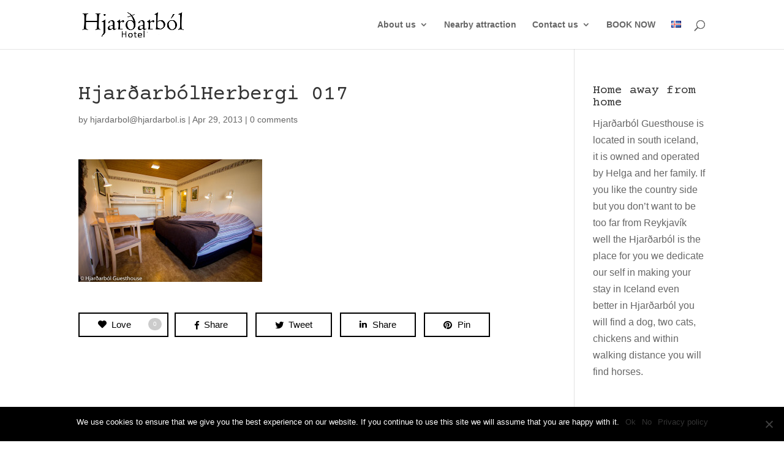

--- FILE ---
content_type: text/html; charset=UTF-8
request_url: https://hjardarbol.is/?attachment_id=419
body_size: 17742
content:
<!DOCTYPE html>
<html lang="en-GB">
<head>
	<meta charset="UTF-8" />
<meta http-equiv="X-UA-Compatible" content="IE=edge">
	<link rel="pingback" href="https://hjardarbol.is/xmlrpc.php" />

	<script type="text/javascript">
		document.documentElement.className = 'js';
	</script>

	<script>var et_site_url='https://hjardarbol.is';var et_post_id='419';function et_core_page_resource_fallback(a,b){"undefined"===typeof b&&(b=a.sheet.cssRules&&0===a.sheet.cssRules.length);b&&(a.onerror=null,a.onload=null,a.href?a.href=et_site_url+"/?et_core_page_resource="+a.id+et_post_id:a.src&&(a.src=et_site_url+"/?et_core_page_resource="+a.id+et_post_id))}
</script><meta name='robots' content='index, follow, max-image-preview:large, max-snippet:-1, max-video-preview:-1' />

	<!-- This site is optimized with the Yoast SEO plugin v19.9 - https://yoast.com/wordpress/plugins/seo/ -->
	<title>HjarðarbólHerbergi 017 - Hjarðarból</title>
	<link rel="canonical" href="https://hjardarbol.is/wp-content/uploads/2013/04/HjarðarbólHerbergi-017.jpg" />
	<meta property="og:locale" content="en_GB" />
	<meta property="og:type" content="article" />
	<meta property="og:title" content="HjarðarbólHerbergi 017 - Hjarðarból" />
	<meta property="og:description" content="Love0 Share Tweet Share Pin" />
	<meta property="og:url" content="https://hjardarbol.is/wp-content/uploads/2013/04/HjarðarbólHerbergi-017.jpg" />
	<meta property="og:site_name" content="Hjarðarból" />
	<meta property="og:image" content="https://hjardarbol.is/en" />
	<meta property="og:image:width" content="5184" />
	<meta property="og:image:height" content="3456" />
	<meta property="og:image:type" content="image/jpeg" />
	<script type="application/ld+json" class="yoast-schema-graph">{"@context":"https://schema.org","@graph":[{"@type":"WebPage","@id":"https://hjardarbol.is/wp-content/uploads/2013/04/HjarðarbólHerbergi-017.jpg","url":"https://hjardarbol.is/wp-content/uploads/2013/04/HjarðarbólHerbergi-017.jpg","name":"HjarðarbólHerbergi 017 - Hjarðarból","isPartOf":{"@id":"https://hjardarbol.is/en/#website"},"primaryImageOfPage":{"@id":"https://hjardarbol.is/wp-content/uploads/2013/04/HjarðarbólHerbergi-017.jpg#primaryimage"},"image":{"@id":"https://hjardarbol.is/wp-content/uploads/2013/04/HjarðarbólHerbergi-017.jpg#primaryimage"},"thumbnailUrl":"https://hjardarbol.is/wp-content/uploads/2013/04/HjarðarbólHerbergi-017.jpg","datePublished":"2013-04-29T10:12:12+00:00","dateModified":"2013-04-29T10:12:12+00:00","breadcrumb":{"@id":"https://hjardarbol.is/wp-content/uploads/2013/04/HjarðarbólHerbergi-017.jpg#breadcrumb"},"inLanguage":"en-GB","potentialAction":[{"@type":"ReadAction","target":["https://hjardarbol.is/wp-content/uploads/2013/04/HjarðarbólHerbergi-017.jpg"]}]},{"@type":"ImageObject","inLanguage":"en-GB","@id":"https://hjardarbol.is/wp-content/uploads/2013/04/HjarðarbólHerbergi-017.jpg#primaryimage","url":"https://hjardarbol.is/wp-content/uploads/2013/04/HjarðarbólHerbergi-017.jpg","contentUrl":"https://hjardarbol.is/wp-content/uploads/2013/04/HjarðarbólHerbergi-017.jpg","width":5184,"height":3456},{"@type":"BreadcrumbList","@id":"https://hjardarbol.is/wp-content/uploads/2013/04/HjarðarbólHerbergi-017.jpg#breadcrumb","itemListElement":[{"@type":"ListItem","position":1,"name":"Home","item":"https://hjardarbol.is/en/"},{"@type":"ListItem","position":2,"name":"Economy Family room","item":"https://hjardarbol.is/?p=414"},{"@type":"ListItem","position":3,"name":"HjarðarbólHerbergi 017"}]},{"@type":"WebSite","@id":"https://hjardarbol.is/en/#website","url":"https://hjardarbol.is/en/","name":"Hjarðarból","description":"Hotel in South Iceland","publisher":{"@id":"https://hjardarbol.is/en/#organization"},"potentialAction":[{"@type":"SearchAction","target":{"@type":"EntryPoint","urlTemplate":"https://hjardarbol.is/en/?s={search_term_string}"},"query-input":"required name=search_term_string"}],"inLanguage":"en-GB"},{"@type":"Organization","@id":"https://hjardarbol.is/en/#organization","name":"Hjardarbol","url":"https://hjardarbol.is/en/","logo":{"@type":"ImageObject","inLanguage":"en-GB","@id":"https://hjardarbol.is/en/#/schema/logo/image/","url":"https://hjardarbol.is/wp-content/uploads/2016/12/Hjarðarból-logo-1.png","contentUrl":"https://hjardarbol.is/wp-content/uploads/2016/12/Hjarðarból-logo-1.png","width":522,"height":132,"caption":"Hjardarbol"},"image":{"@id":"https://hjardarbol.is/en/#/schema/logo/image/"}}]}</script>
	<!-- / Yoast SEO plugin. -->


<link rel='dns-prefetch' href='//maps.google.com' />
<link rel='dns-prefetch' href='//fonts.googleapis.com' />
<link rel="alternate" type="application/rss+xml" title="Hjarðarból &raquo; Feed" href="https://hjardarbol.is/en/feed/" />
<link rel="alternate" type="application/rss+xml" title="Hjarðarból &raquo; Comments Feed" href="https://hjardarbol.is/en/comments/feed/" />
<link rel="alternate" type="application/rss+xml" title="Hjarðarból &raquo; HjarðarbólHerbergi 017 Comments Feed" href="https://hjardarbol.is/?attachment_id=419/feed/" />
<script type="text/javascript">
/* <![CDATA[ */
window._wpemojiSettings = {"baseUrl":"https:\/\/s.w.org\/images\/core\/emoji\/15.0.3\/72x72\/","ext":".png","svgUrl":"https:\/\/s.w.org\/images\/core\/emoji\/15.0.3\/svg\/","svgExt":".svg","source":{"concatemoji":"https:\/\/hjardarbol.is\/wp-includes\/js\/wp-emoji-release.min.js?ver=fd5d96f4dfa6cc872d1495784889fe04"}};
/*! This file is auto-generated */
!function(i,n){var o,s,e;function c(e){try{var t={supportTests:e,timestamp:(new Date).valueOf()};sessionStorage.setItem(o,JSON.stringify(t))}catch(e){}}function p(e,t,n){e.clearRect(0,0,e.canvas.width,e.canvas.height),e.fillText(t,0,0);var t=new Uint32Array(e.getImageData(0,0,e.canvas.width,e.canvas.height).data),r=(e.clearRect(0,0,e.canvas.width,e.canvas.height),e.fillText(n,0,0),new Uint32Array(e.getImageData(0,0,e.canvas.width,e.canvas.height).data));return t.every(function(e,t){return e===r[t]})}function u(e,t,n){switch(t){case"flag":return n(e,"\ud83c\udff3\ufe0f\u200d\u26a7\ufe0f","\ud83c\udff3\ufe0f\u200b\u26a7\ufe0f")?!1:!n(e,"\ud83c\uddfa\ud83c\uddf3","\ud83c\uddfa\u200b\ud83c\uddf3")&&!n(e,"\ud83c\udff4\udb40\udc67\udb40\udc62\udb40\udc65\udb40\udc6e\udb40\udc67\udb40\udc7f","\ud83c\udff4\u200b\udb40\udc67\u200b\udb40\udc62\u200b\udb40\udc65\u200b\udb40\udc6e\u200b\udb40\udc67\u200b\udb40\udc7f");case"emoji":return!n(e,"\ud83d\udc26\u200d\u2b1b","\ud83d\udc26\u200b\u2b1b")}return!1}function f(e,t,n){var r="undefined"!=typeof WorkerGlobalScope&&self instanceof WorkerGlobalScope?new OffscreenCanvas(300,150):i.createElement("canvas"),a=r.getContext("2d",{willReadFrequently:!0}),o=(a.textBaseline="top",a.font="600 32px Arial",{});return e.forEach(function(e){o[e]=t(a,e,n)}),o}function t(e){var t=i.createElement("script");t.src=e,t.defer=!0,i.head.appendChild(t)}"undefined"!=typeof Promise&&(o="wpEmojiSettingsSupports",s=["flag","emoji"],n.supports={everything:!0,everythingExceptFlag:!0},e=new Promise(function(e){i.addEventListener("DOMContentLoaded",e,{once:!0})}),new Promise(function(t){var n=function(){try{var e=JSON.parse(sessionStorage.getItem(o));if("object"==typeof e&&"number"==typeof e.timestamp&&(new Date).valueOf()<e.timestamp+604800&&"object"==typeof e.supportTests)return e.supportTests}catch(e){}return null}();if(!n){if("undefined"!=typeof Worker&&"undefined"!=typeof OffscreenCanvas&&"undefined"!=typeof URL&&URL.createObjectURL&&"undefined"!=typeof Blob)try{var e="postMessage("+f.toString()+"("+[JSON.stringify(s),u.toString(),p.toString()].join(",")+"));",r=new Blob([e],{type:"text/javascript"}),a=new Worker(URL.createObjectURL(r),{name:"wpTestEmojiSupports"});return void(a.onmessage=function(e){c(n=e.data),a.terminate(),t(n)})}catch(e){}c(n=f(s,u,p))}t(n)}).then(function(e){for(var t in e)n.supports[t]=e[t],n.supports.everything=n.supports.everything&&n.supports[t],"flag"!==t&&(n.supports.everythingExceptFlag=n.supports.everythingExceptFlag&&n.supports[t]);n.supports.everythingExceptFlag=n.supports.everythingExceptFlag&&!n.supports.flag,n.DOMReady=!1,n.readyCallback=function(){n.DOMReady=!0}}).then(function(){return e}).then(function(){var e;n.supports.everything||(n.readyCallback(),(e=n.source||{}).concatemoji?t(e.concatemoji):e.wpemoji&&e.twemoji&&(t(e.twemoji),t(e.wpemoji)))}))}((window,document),window._wpemojiSettings);
/* ]]> */
</script>
<meta content="Divi v.4.9.0" name="generator"/><link rel='stylesheet' id='sbi_styles-css' href='https://hjardarbol.is/wp-content/plugins/instagram-feed/css/sbi-styles.min.css?ver=6.4.3' type='text/css' media='all' />
<style id='wp-emoji-styles-inline-css' type='text/css'>

	img.wp-smiley, img.emoji {
		display: inline !important;
		border: none !important;
		box-shadow: none !important;
		height: 1em !important;
		width: 1em !important;
		margin: 0 0.07em !important;
		vertical-align: -0.1em !important;
		background: none !important;
		padding: 0 !important;
	}
</style>
<link rel='stylesheet' id='wp-block-library-css' href='https://hjardarbol.is/wp-includes/css/dist/block-library/style.min.css?ver=fd5d96f4dfa6cc872d1495784889fe04' type='text/css' media='all' />
<style id='classic-theme-styles-inline-css' type='text/css'>
/*! This file is auto-generated */
.wp-block-button__link{color:#fff;background-color:#32373c;border-radius:9999px;box-shadow:none;text-decoration:none;padding:calc(.667em + 2px) calc(1.333em + 2px);font-size:1.125em}.wp-block-file__button{background:#32373c;color:#fff;text-decoration:none}
</style>
<style id='global-styles-inline-css' type='text/css'>
body{--wp--preset--color--black: #000000;--wp--preset--color--cyan-bluish-gray: #abb8c3;--wp--preset--color--white: #ffffff;--wp--preset--color--pale-pink: #f78da7;--wp--preset--color--vivid-red: #cf2e2e;--wp--preset--color--luminous-vivid-orange: #ff6900;--wp--preset--color--luminous-vivid-amber: #fcb900;--wp--preset--color--light-green-cyan: #7bdcb5;--wp--preset--color--vivid-green-cyan: #00d084;--wp--preset--color--pale-cyan-blue: #8ed1fc;--wp--preset--color--vivid-cyan-blue: #0693e3;--wp--preset--color--vivid-purple: #9b51e0;--wp--preset--gradient--vivid-cyan-blue-to-vivid-purple: linear-gradient(135deg,rgba(6,147,227,1) 0%,rgb(155,81,224) 100%);--wp--preset--gradient--light-green-cyan-to-vivid-green-cyan: linear-gradient(135deg,rgb(122,220,180) 0%,rgb(0,208,130) 100%);--wp--preset--gradient--luminous-vivid-amber-to-luminous-vivid-orange: linear-gradient(135deg,rgba(252,185,0,1) 0%,rgba(255,105,0,1) 100%);--wp--preset--gradient--luminous-vivid-orange-to-vivid-red: linear-gradient(135deg,rgba(255,105,0,1) 0%,rgb(207,46,46) 100%);--wp--preset--gradient--very-light-gray-to-cyan-bluish-gray: linear-gradient(135deg,rgb(238,238,238) 0%,rgb(169,184,195) 100%);--wp--preset--gradient--cool-to-warm-spectrum: linear-gradient(135deg,rgb(74,234,220) 0%,rgb(151,120,209) 20%,rgb(207,42,186) 40%,rgb(238,44,130) 60%,rgb(251,105,98) 80%,rgb(254,248,76) 100%);--wp--preset--gradient--blush-light-purple: linear-gradient(135deg,rgb(255,206,236) 0%,rgb(152,150,240) 100%);--wp--preset--gradient--blush-bordeaux: linear-gradient(135deg,rgb(254,205,165) 0%,rgb(254,45,45) 50%,rgb(107,0,62) 100%);--wp--preset--gradient--luminous-dusk: linear-gradient(135deg,rgb(255,203,112) 0%,rgb(199,81,192) 50%,rgb(65,88,208) 100%);--wp--preset--gradient--pale-ocean: linear-gradient(135deg,rgb(255,245,203) 0%,rgb(182,227,212) 50%,rgb(51,167,181) 100%);--wp--preset--gradient--electric-grass: linear-gradient(135deg,rgb(202,248,128) 0%,rgb(113,206,126) 100%);--wp--preset--gradient--midnight: linear-gradient(135deg,rgb(2,3,129) 0%,rgb(40,116,252) 100%);--wp--preset--font-size--small: 13px;--wp--preset--font-size--medium: 20px;--wp--preset--font-size--large: 36px;--wp--preset--font-size--x-large: 42px;--wp--preset--spacing--20: 0.44rem;--wp--preset--spacing--30: 0.67rem;--wp--preset--spacing--40: 1rem;--wp--preset--spacing--50: 1.5rem;--wp--preset--spacing--60: 2.25rem;--wp--preset--spacing--70: 3.38rem;--wp--preset--spacing--80: 5.06rem;--wp--preset--shadow--natural: 6px 6px 9px rgba(0, 0, 0, 0.2);--wp--preset--shadow--deep: 12px 12px 50px rgba(0, 0, 0, 0.4);--wp--preset--shadow--sharp: 6px 6px 0px rgba(0, 0, 0, 0.2);--wp--preset--shadow--outlined: 6px 6px 0px -3px rgba(255, 255, 255, 1), 6px 6px rgba(0, 0, 0, 1);--wp--preset--shadow--crisp: 6px 6px 0px rgba(0, 0, 0, 1);}:where(.is-layout-flex){gap: 0.5em;}:where(.is-layout-grid){gap: 0.5em;}body .is-layout-flex{display: flex;}body .is-layout-flex{flex-wrap: wrap;align-items: center;}body .is-layout-flex > *{margin: 0;}body .is-layout-grid{display: grid;}body .is-layout-grid > *{margin: 0;}:where(.wp-block-columns.is-layout-flex){gap: 2em;}:where(.wp-block-columns.is-layout-grid){gap: 2em;}:where(.wp-block-post-template.is-layout-flex){gap: 1.25em;}:where(.wp-block-post-template.is-layout-grid){gap: 1.25em;}.has-black-color{color: var(--wp--preset--color--black) !important;}.has-cyan-bluish-gray-color{color: var(--wp--preset--color--cyan-bluish-gray) !important;}.has-white-color{color: var(--wp--preset--color--white) !important;}.has-pale-pink-color{color: var(--wp--preset--color--pale-pink) !important;}.has-vivid-red-color{color: var(--wp--preset--color--vivid-red) !important;}.has-luminous-vivid-orange-color{color: var(--wp--preset--color--luminous-vivid-orange) !important;}.has-luminous-vivid-amber-color{color: var(--wp--preset--color--luminous-vivid-amber) !important;}.has-light-green-cyan-color{color: var(--wp--preset--color--light-green-cyan) !important;}.has-vivid-green-cyan-color{color: var(--wp--preset--color--vivid-green-cyan) !important;}.has-pale-cyan-blue-color{color: var(--wp--preset--color--pale-cyan-blue) !important;}.has-vivid-cyan-blue-color{color: var(--wp--preset--color--vivid-cyan-blue) !important;}.has-vivid-purple-color{color: var(--wp--preset--color--vivid-purple) !important;}.has-black-background-color{background-color: var(--wp--preset--color--black) !important;}.has-cyan-bluish-gray-background-color{background-color: var(--wp--preset--color--cyan-bluish-gray) !important;}.has-white-background-color{background-color: var(--wp--preset--color--white) !important;}.has-pale-pink-background-color{background-color: var(--wp--preset--color--pale-pink) !important;}.has-vivid-red-background-color{background-color: var(--wp--preset--color--vivid-red) !important;}.has-luminous-vivid-orange-background-color{background-color: var(--wp--preset--color--luminous-vivid-orange) !important;}.has-luminous-vivid-amber-background-color{background-color: var(--wp--preset--color--luminous-vivid-amber) !important;}.has-light-green-cyan-background-color{background-color: var(--wp--preset--color--light-green-cyan) !important;}.has-vivid-green-cyan-background-color{background-color: var(--wp--preset--color--vivid-green-cyan) !important;}.has-pale-cyan-blue-background-color{background-color: var(--wp--preset--color--pale-cyan-blue) !important;}.has-vivid-cyan-blue-background-color{background-color: var(--wp--preset--color--vivid-cyan-blue) !important;}.has-vivid-purple-background-color{background-color: var(--wp--preset--color--vivid-purple) !important;}.has-black-border-color{border-color: var(--wp--preset--color--black) !important;}.has-cyan-bluish-gray-border-color{border-color: var(--wp--preset--color--cyan-bluish-gray) !important;}.has-white-border-color{border-color: var(--wp--preset--color--white) !important;}.has-pale-pink-border-color{border-color: var(--wp--preset--color--pale-pink) !important;}.has-vivid-red-border-color{border-color: var(--wp--preset--color--vivid-red) !important;}.has-luminous-vivid-orange-border-color{border-color: var(--wp--preset--color--luminous-vivid-orange) !important;}.has-luminous-vivid-amber-border-color{border-color: var(--wp--preset--color--luminous-vivid-amber) !important;}.has-light-green-cyan-border-color{border-color: var(--wp--preset--color--light-green-cyan) !important;}.has-vivid-green-cyan-border-color{border-color: var(--wp--preset--color--vivid-green-cyan) !important;}.has-pale-cyan-blue-border-color{border-color: var(--wp--preset--color--pale-cyan-blue) !important;}.has-vivid-cyan-blue-border-color{border-color: var(--wp--preset--color--vivid-cyan-blue) !important;}.has-vivid-purple-border-color{border-color: var(--wp--preset--color--vivid-purple) !important;}.has-vivid-cyan-blue-to-vivid-purple-gradient-background{background: var(--wp--preset--gradient--vivid-cyan-blue-to-vivid-purple) !important;}.has-light-green-cyan-to-vivid-green-cyan-gradient-background{background: var(--wp--preset--gradient--light-green-cyan-to-vivid-green-cyan) !important;}.has-luminous-vivid-amber-to-luminous-vivid-orange-gradient-background{background: var(--wp--preset--gradient--luminous-vivid-amber-to-luminous-vivid-orange) !important;}.has-luminous-vivid-orange-to-vivid-red-gradient-background{background: var(--wp--preset--gradient--luminous-vivid-orange-to-vivid-red) !important;}.has-very-light-gray-to-cyan-bluish-gray-gradient-background{background: var(--wp--preset--gradient--very-light-gray-to-cyan-bluish-gray) !important;}.has-cool-to-warm-spectrum-gradient-background{background: var(--wp--preset--gradient--cool-to-warm-spectrum) !important;}.has-blush-light-purple-gradient-background{background: var(--wp--preset--gradient--blush-light-purple) !important;}.has-blush-bordeaux-gradient-background{background: var(--wp--preset--gradient--blush-bordeaux) !important;}.has-luminous-dusk-gradient-background{background: var(--wp--preset--gradient--luminous-dusk) !important;}.has-pale-ocean-gradient-background{background: var(--wp--preset--gradient--pale-ocean) !important;}.has-electric-grass-gradient-background{background: var(--wp--preset--gradient--electric-grass) !important;}.has-midnight-gradient-background{background: var(--wp--preset--gradient--midnight) !important;}.has-small-font-size{font-size: var(--wp--preset--font-size--small) !important;}.has-medium-font-size{font-size: var(--wp--preset--font-size--medium) !important;}.has-large-font-size{font-size: var(--wp--preset--font-size--large) !important;}.has-x-large-font-size{font-size: var(--wp--preset--font-size--x-large) !important;}
.wp-block-navigation a:where(:not(.wp-element-button)){color: inherit;}
:where(.wp-block-post-template.is-layout-flex){gap: 1.25em;}:where(.wp-block-post-template.is-layout-grid){gap: 1.25em;}
:where(.wp-block-columns.is-layout-flex){gap: 2em;}:where(.wp-block-columns.is-layout-grid){gap: 2em;}
.wp-block-pullquote{font-size: 1.5em;line-height: 1.6;}
</style>
<link rel='stylesheet' id='contact-form-7-css' href='https://hjardarbol.is/wp-content/plugins/contact-form-7/includes/css/styles.css?ver=5.6.4' type='text/css' media='all' />
<link rel='stylesheet' id='cookie-notice-front-css' href='https://hjardarbol.is/wp-content/plugins/cookie-notice/css/front.min.css?ver=2.4.17' type='text/css' media='all' />
<link rel='stylesheet' id='font-awesome-css' href='https://hjardarbol.is/wp-content/plugins/salient-core/css/font-awesome.min.css?ver=1.6' type='text/css' media='all' />
<link rel='stylesheet' id='salient-wpbakery-addons-css' href='https://hjardarbol.is/wp-content/plugins/salient-core/css/salient-wpbakery-addons-basic.css?ver=1.6' type='text/css' media='all' />
<link rel='stylesheet' id='nectar-slider-fonts-css' href='https://hjardarbol.is/wp-content/plugins/salient-nectar-slider/css/nectar-slider-fonts.css?ver=1.6' type='text/css' media='all' />
<link rel='stylesheet' id='nectar-portfolio-grid-css' href='https://hjardarbol.is/wp-content/plugins/salient-portfolio/css/portfolio-grid.css?ver=1.6' type='text/css' media='all' />
<link rel='stylesheet' id='salient-social-css' href='https://hjardarbol.is/wp-content/plugins/salient-social/css/style.css?ver=1.1' type='text/css' media='all' />
<style id='salient-social-inline-css' type='text/css'>

  .sharing-default-minimal .nectar-love.loved,
  body .nectar-social[data-color-override="override"].fixed > a:before, 
  body .nectar-social[data-color-override="override"].fixed .nectar-social-inner a,
  .sharing-default-minimal .nectar-social[data-color-override="override"] .nectar-social-inner a:hover {
    background-color: #000000;
  }
  .nectar-social.hover .nectar-love.loved,
  .nectar-social.hover > .nectar-love-button a:hover,
  .nectar-social[data-color-override="override"].hover > div a:hover,
  #single-below-header .nectar-social[data-color-override="override"].hover > div a:hover,
  .nectar-social[data-color-override="override"].hover .share-btn:hover,
  .sharing-default-minimal .nectar-social[data-color-override="override"] .nectar-social-inner a {
    border-color: #000000;
  }
  #single-below-header .nectar-social.hover .nectar-love.loved i,
  #single-below-header .nectar-social.hover[data-color-override="override"] a:hover,
  #single-below-header .nectar-social.hover[data-color-override="override"] a:hover i,
  #single-below-header .nectar-social.hover .nectar-love-button a:hover i,
  .nectar-love:hover i,
  .hover .nectar-love:hover .total_loves,
  .nectar-love.loved i,
  .nectar-social.hover .nectar-love.loved .total_loves,
  .nectar-social.hover .share-btn:hover, 
  .nectar-social[data-color-override="override"].hover .nectar-social-inner a:hover,
  .nectar-social[data-color-override="override"].hover > div:hover span,
  .sharing-default-minimal .nectar-social[data-color-override="override"] .nectar-social-inner a:not(:hover) i,
  .sharing-default-minimal .nectar-social[data-color-override="override"] .nectar-social-inner a:not(:hover) {
    color: #000000;
  }
</style>
<link rel='stylesheet' id='salient-social-icons-css' href='https://hjardarbol.is/wp-content/plugins/salient-social/css/icons.css?ver=1.1' type='text/css' media='all' />
<link rel='stylesheet' id='salient-widgets-css' href='https://hjardarbol.is/wp-content/plugins/salient-widgets/css/widget-nectar-posts.css?ver=1.1' type='text/css' media='all' />
<link rel='stylesheet' id='cmplz-general-css' href='https://hjardarbol.is/wp-content/plugins/complianz-gdpr/assets/css/cookieblocker.min.css?ver=1742389377' type='text/css' media='all' />
<link rel='stylesheet' id='dcl-slick-css' href='https://hjardarbol.is/wp-content/plugins/wow-carousel-for-divi-lite/assets/libs/slick/slick.min.css?ver=2.0.2' type='text/css' media='all' />
<link rel='stylesheet' id='dcl-magnific-css' href='https://hjardarbol.is/wp-content/plugins/wow-carousel-for-divi-lite/assets/libs/magnific/magnific-popup.min.css?ver=2.0.2' type='text/css' media='all' />
<link rel='stylesheet' id='dcl-frontend-css' href='https://hjardarbol.is/wp-content/plugins/wow-carousel-for-divi-lite/assets//css/frontend.css?id=50617b3a298ffae1b49d3a1e4fe498ec&#038;ver=2.0.2' type='text/css' media='all' />
<link rel='stylesheet' id='divi-style-css' href='https://hjardarbol.is/wp-content/themes/Divi/style.css?ver=4.9.0' type='text/css' media='all' />
<link rel='stylesheet' id='et-builder-googlefonts-cached-css' href='https://fonts.googleapis.com/css?family=Courier+Prime:regular,italic,700,700italic&#038;subset=latin,latin-ext&#038;display=swap' type='text/css' media='all' />
<link rel='stylesheet' id='dashicons-css' href='https://hjardarbol.is/wp-includes/css/dashicons.min.css?ver=fd5d96f4dfa6cc872d1495784889fe04' type='text/css' media='all' />
<script type="text/javascript" async src="https://hjardarbol.is/wp-content/plugins/burst-statistics/helpers/timeme/timeme.min.js?ver=1.7.6" id="burst-timeme-js"></script>
<script type="text/javascript" id="burst-js-extra">
/* <![CDATA[ */
var burst = {"cookie_retention_days":"30","beacon_url":"https:\/\/hjardarbol.is\/wp-content\/plugins\/burst-statistics\/endpoint.php","options":{"beacon_enabled":1,"enable_cookieless_tracking":0,"enable_turbo_mode":0,"do_not_track":0,"track_url_change":0},"goals":[],"goals_script_url":"https:\/\/hjardarbol.is\/wp-content\/plugins\/burst-statistics\/\/assets\/js\/build\/burst-goals.js?v=1.7.6"};
/* ]]> */
</script>
<script type="text/javascript" async src="https://hjardarbol.is/wp-content/plugins/burst-statistics/assets/js/build/burst.min.js?ver=1.7.6" id="burst-js"></script>
<script type="text/javascript" src="https://hjardarbol.is/wp-content/plugins/google-map-shortcode/js/gmshc.2.3.min.js?ver=fd5d96f4dfa6cc872d1495784889fe04" id="gmshc-js"></script>
<script type="text/javascript" src="https://maps.google.com/maps/api/js?sensor=false&amp;language=en&amp;ver=fd5d96f4dfa6cc872d1495784889fe04" id="gmshc_google_api-js"></script>
<script type="text/javascript" src="https://hjardarbol.is/wp-includes/js/jquery/jquery.min.js?ver=3.7.1" id="jquery-core-js"></script>
<script type="text/javascript" src="https://hjardarbol.is/wp-includes/js/jquery/jquery-migrate.min.js?ver=3.4.1" id="jquery-migrate-js"></script>
<script type="text/javascript" src="https://hjardarbol.is/wp-content/plugins/salient-core/js/third-party/jquery.easing.js?ver=1.6" id="jquery-easing-js"></script>
<script type="text/javascript" src="https://hjardarbol.is/wp-content/plugins/salient-core/js/third-party/imagesLoaded.min.js?ver=1.6" id="imagesLoaded-js"></script>
<script type="text/javascript" src="https://hjardarbol.is/wp-content/plugins/salient-core/js/init.js?ver=1.6" id="salient-wpbakery-addons-js"></script>
<link rel="https://api.w.org/" href="https://hjardarbol.is/wp-json/" /><link rel="alternate" type="application/json" href="https://hjardarbol.is/wp-json/wp/v2/media/419" /><link rel="EditURI" type="application/rsd+xml" title="RSD" href="https://hjardarbol.is/xmlrpc.php?rsd" />

<link rel='shortlink' href='https://hjardarbol.is/?p=419' />
<link rel="alternate" type="application/json+oembed" href="https://hjardarbol.is/wp-json/oembed/1.0/embed?url=https%3A%2F%2Fhjardarbol.is%2F%3Fattachment_id%3D419" />
<link rel="alternate" type="text/xml+oembed" href="https://hjardarbol.is/wp-json/oembed/1.0/embed?url=https%3A%2F%2Fhjardarbol.is%2F%3Fattachment_id%3D419&#038;format=xml" />
<script type="text/javascript">
(function(url){
	if(/(?:Chrome\/26\.0\.1410\.63 Safari\/537\.31|WordfenceTestMonBot)/.test(navigator.userAgent)){ return; }
	var addEvent = function(evt, handler) {
		if (window.addEventListener) {
			document.addEventListener(evt, handler, false);
		} else if (window.attachEvent) {
			document.attachEvent('on' + evt, handler);
		}
	};
	var removeEvent = function(evt, handler) {
		if (window.removeEventListener) {
			document.removeEventListener(evt, handler, false);
		} else if (window.detachEvent) {
			document.detachEvent('on' + evt, handler);
		}
	};
	var evts = 'contextmenu dblclick drag dragend dragenter dragleave dragover dragstart drop keydown keypress keyup mousedown mousemove mouseout mouseover mouseup mousewheel scroll'.split(' ');
	var logHuman = function() {
		if (window.wfLogHumanRan) { return; }
		window.wfLogHumanRan = true;
		var wfscr = document.createElement('script');
		wfscr.type = 'text/javascript';
		wfscr.async = true;
		wfscr.src = url + '&r=' + Math.random();
		(document.getElementsByTagName('head')[0]||document.getElementsByTagName('body')[0]).appendChild(wfscr);
		for (var i = 0; i < evts.length; i++) {
			removeEvent(evts[i], logHuman);
		}
	};
	for (var i = 0; i < evts.length; i++) {
		addEvent(evts[i], logHuman);
	}
})('//hjardarbol.is/?wordfence_lh=1&hid=D0C1B0DC7A3B4E73E42BFC932E9E53D5');
</script><meta name="viewport" content="width=device-width, initial-scale=1.0, maximum-scale=1.0, user-scalable=0" /><link rel="preload" href="https://hjardarbol.is/wp-content/themes/Divi/core/admin/fonts/modules.ttf" as="font" crossorigin="anonymous"><meta name="generator" content="Powered by WPBakery Page Builder - drag and drop page builder for WordPress."/>
<link rel="icon" href="https://hjardarbol.is/wp-content/uploads/2018/08/cropped-Logo-512x512-32x32.png" sizes="32x32" />
<link rel="icon" href="https://hjardarbol.is/wp-content/uploads/2018/08/cropped-Logo-512x512-192x192.png" sizes="192x192" />
<link rel="apple-touch-icon" href="https://hjardarbol.is/wp-content/uploads/2018/08/cropped-Logo-512x512-180x180.png" />
<meta name="msapplication-TileImage" content="https://hjardarbol.is/wp-content/uploads/2018/08/cropped-Logo-512x512-270x270.png" />
<link rel="stylesheet" id="et-divi-customizer-global-cached-inline-styles" href="https://hjardarbol.is/wp-content/et-cache/global/et-divi-customizer-global-17686434723935.min.css" onerror="et_core_page_resource_fallback(this, true)" onload="et_core_page_resource_fallback(this)" /><noscript><style> .wpb_animate_when_almost_visible { opacity: 1; }</style></noscript></head>
<body data-rsssl=1 class="attachment attachment-template-default single single-attachment postid-419 attachmentid-419 attachment-jpeg cookies-not-set et_pb_button_helper_class et_fixed_nav et_show_nav et_primary_nav_dropdown_animation_fade et_secondary_nav_dropdown_animation_fade et_header_style_left et_pb_footer_columns4 et_cover_background et_pb_gutter osx et_pb_gutters3 et_right_sidebar et_divi_theme et-db et_minified_js et_minified_css wpb-js-composer js-comp-ver-6.2.0 vc_responsive">
	<div id="page-container">

	
	
			<header id="main-header" data-height-onload="66">
			<div class="container clearfix et_menu_container">
							<div class="logo_container">
					<span class="logo_helper"></span>
					<a href="https://hjardarbol.is/en/">
						<img src="https://hjardarbol.is/wp-content/uploads/2020/02/Hjarðarból-hotel-logo.png" alt="Hjarðarból" id="logo" data-height-percentage="54" />
					</a>
				</div>
							<div id="et-top-navigation" data-height="66" data-fixed-height="40">
											<nav id="top-menu-nav">
						<ul id="top-menu" class="nav"><li id="menu-item-1977" class="menu-item menu-item-type-custom menu-item-object-custom menu-item-home menu-item-has-children menu-item-1977"><a href="https://hjardarbol.is/en/#about-us">About us</a>
<ul class="sub-menu">
	<li id="menu-item-2000" class="menu-item menu-item-type-post_type menu-item-object-page menu-item-2000"><a href="https://hjardarbol.is/en/history-people/">History &#038; people</a></li>
</ul>
</li>
<li id="menu-item-1982" class="menu-item menu-item-type-custom menu-item-object-custom menu-item-home menu-item-1982"><a href="https://hjardarbol.is/en/#location">Nearby attraction</a></li>
<li id="menu-item-97" class="menu-item menu-item-type-post_type menu-item-object-page menu-item-has-children menu-item-97"><a href="https://hjardarbol.is/en/contact/">Contact us</a>
<ul class="sub-menu">
	<li id="menu-item-1500" class="menu-item menu-item-type-custom menu-item-object-custom menu-item-home menu-item-1500"><a href="https://hjardarbol.is/en/#location">Location</a></li>
</ul>
</li>
<li id="menu-item-1781" class="menu-item menu-item-type-custom menu-item-object-custom menu-item-1781"><a href="https://app.thebookingfactory.com/hotel-hjardarbol/book#/">BOOK NOW</a></li>
<li id="menu-item-1990-is" class="lang-item lang-item-39 lang-item-is no-translation lang-item-first menu-item menu-item-type-custom menu-item-object-custom menu-item-1990-is"><a href="https://hjardarbol.is/" hreflang="is-IS" lang="is-IS"><img src="[data-uri]" alt="Íslenska" width="16" height="11" style="width: 16px; height: 11px;" /></a></li>
</ul>						</nav>
					
					
					
										<div id="et_top_search">
						<span id="et_search_icon"></span>
					</div>
					
					<div id="et_mobile_nav_menu">
				<div class="mobile_nav closed">
					<span class="select_page">Select Page</span>
					<span class="mobile_menu_bar mobile_menu_bar_toggle"></span>
				</div>
			</div>				</div> <!-- #et-top-navigation -->
			</div> <!-- .container -->
			<div class="et_search_outer">
				<div class="container et_search_form_container">
					<form role="search" method="get" class="et-search-form" action="https://hjardarbol.is/en/">
					<input type="search" class="et-search-field" placeholder="Search &hellip;" value="" name="s" title="Search for:" />					</form>
					<span class="et_close_search_field"></span>
				</div>
			</div>
		</header> <!-- #main-header -->
			<div id="et-main-area">
	
<div id="main-content">
		<div class="container">
		<div id="content-area" class="clearfix">
			<div id="left-area">
											<article id="post-419" class="et_pb_post post-419 attachment type-attachment status-inherit hentry">
											<div class="et_post_meta_wrapper">
							<h1 class="entry-title">HjarðarbólHerbergi 017</h1>

						<p class="post-meta"> by <span class="author vcard"><a href="https://hjardarbol.is/en/author/hjardarbolhjardarbol-is/" title="Posts by hjardarbol@hjardarbol.is" rel="author">hjardarbol@hjardarbol.is</a></span> | <span class="published">Apr 29, 2013</span> | <span class="comments-number"><a href="https://hjardarbol.is/?attachment_id=419#respond">0 comments</a></span></p>
												</div> <!-- .et_post_meta_wrapper -->
				
					<div class="entry-content">
					<p class="attachment"><a href='https://hjardarbol.is/wp-content/uploads/2013/04/HjarðarbólHerbergi-017.jpg'><img decoding="async" width="300" height="200" src="https://hjardarbol.is/wp-content/uploads/2013/04/HjarðarbólHerbergi-017-300x200.jpg" class="attachment-medium size-medium" alt="" srcset="https://hjardarbol.is/wp-content/uploads/2013/04/HjarðarbólHerbergi-017-300x200.jpg 300w, https://hjardarbol.is/wp-content/uploads/2013/04/HjarðarbólHerbergi-017-1024x682.jpg 1024w, https://hjardarbol.is/wp-content/uploads/2013/04/HjarðarbólHerbergi-017-100x66.jpg 100w, https://hjardarbol.is/wp-content/uploads/2013/04/HjarðarbólHerbergi-017-115x77.jpg 115w" sizes="(max-width: 300px) 100vw, 300px" /></a></p>
<div class="sharing-default-minimal post-bottom"><div class="nectar-social default" data-position="" data-color-override="override"><div class="nectar-social-inner"><a href="#" class="nectar-love" id="nectar-love-419" title="Love this"> <i class="icon-salient-heart-2"></i><span class="love-text">Love</span><span class="total_loves"><span class="nectar-love-count">0</span></span></a><a class='facebook-share nectar-sharing' href='#' title='Share this'> <i class='fa fa-facebook'></i> <span class='social-text'>Share</span> </a><a class='twitter-share nectar-sharing' href='#' title='Tweet this'> <i class='fa fa-twitter'></i> <span class='social-text'>Tweet</span> </a><a class='linkedin-share nectar-sharing' href='#' title='Share this'> <i class='fa fa-linkedin'></i> <span class='social-text'>Share</span> </a><a class='pinterest-share nectar-sharing' href='#' title='Pin this'> <i class='fa fa-pinterest'></i> <span class='social-text'>Pin</span> </a></div></div></div>					</div> <!-- .entry-content -->
					<div class="et_post_meta_wrapper">
										</div> <!-- .et_post_meta_wrapper -->
				</article> <!-- .et_pb_post -->

						</div> <!-- #left-area -->

				<div id="sidebar">
		<div id="text-2" class="et_pb_widget widget_text"><h4 class="widgettitle">Home away from home</h4>			<div class="textwidget"><p>Hjarðarból Guesthouse is located in south iceland, it is owned and operated by Helga and her family. If you like the country side but you don’t want to be too far from Reykjavík well the Hjarðarból is the place for you we dedicate our self in making your stay in Iceland even better in Hjarðarból you will find a dog, two cats, chickens and within walking distance you will find horses.</p>
</div>
		</div> <!-- end .et_pb_widget -->	</div> <!-- end #sidebar -->
		</div> <!-- #content-area -->
	</div> <!-- .container -->
	</div> <!-- #main-content -->


			<footer id="main-footer">
				
<div class="container">
    <div id="footer-widgets" class="clearfix">
		<div class="footer-widget"><div id="text-10" class="fwidget et_pb_widget widget_text"><h4 class="title">Hotel Hjarðarból</h4>			<div class="textwidget"><p>Hjarðarból, 861 Ölfus</p>
<p><a class="phone-btn-call track-call" href="tel:+3545670045">+354 567 0045</a></p>
<p>info@hjardarbol.is</p>
<p>GPS: 63.961894, -21.104263</p>
</div>
		</div> <!-- end .fwidget --></div> <!-- end .footer-widget --><div class="footer-widget"><div id="nav_menu-5" class="fwidget et_pb_widget widget_nav_menu"><h4 class="title">Company profile</h4><div class="menu-widget-menu-container"><ul id="menu-widget-menu" class="menu"><li id="menu-item-1985" class="menu-item menu-item-type-custom menu-item-object-custom menu-item-1985"><a href="#about-us">About us</a></li>
<li id="menu-item-1011" class="menu-item menu-item-type-post_type menu-item-object-page menu-item-1011"><a href="https://hjardarbol.is/en/contact/">Contact us</a></li>
<li id="menu-item-1008" class="menu-item menu-item-type-post_type menu-item-object-page menu-item-1008"><a href="https://hjardarbol.is/en/privacy-policy/">Privacy policy, Cookies and Terms &#038; Conditions</a></li>
<li id="menu-item-1279" class="menu-item menu-item-type-post_type menu-item-object-page menu-item-1279"><a href="https://hjardarbol.is/en/booking-terms-and-conditions/">Booking terms and conditions</a></li>
</ul></div></div> <!-- end .fwidget --></div> <!-- end .footer-widget --><div class="footer-widget"><div id="custom_html-8" class="widget_text fwidget et_pb_widget widget_custom_html"><h4 class="title">Facebook</h4><div class="textwidget custom-html-widget"><div class="fb-page" data-href="https://www.facebook.com/hjardarbol" data-tabs="timeline" data-width="" data-height="400" data-small-header="false" data-adapt-container-width="true" data-hide-cover="false" data-show-facepile="false"><blockquote cite="https://www.facebook.com/hjardarbol" class="fb-xfbml-parse-ignore"><a href="https://www.facebook.com/hjardarbol">Hotel Hjarðarból</a></blockquote></div></div></div> <!-- end .fwidget --></div> <!-- end .footer-widget --><div class="footer-widget"><div id="instagram-feed-widget-2" class="fwidget et_pb_widget widget_instagram-feed-widget"><h4 class="title">Instagram</h4>
<div id="sb_instagram"  class="sbi sbi_mob_col_1 sbi_tab_col_2 sbi_col_3 sbi_width_resp" style="padding-bottom: 10px;width: 100%;height: 100%;" data-feedid="*1"  data-res="auto" data-cols="3" data-colsmobile="1" data-colstablet="2" data-num="12" data-nummobile="" data-item-padding="5" data-shortcode-atts="{}"  data-postid="419" data-locatornonce="b3462ac13a" data-sbi-flags="favorLocal,gdpr">
	
    <div id="sbi_images"  style="gap: 10px;">
		<div class="sbi_item sbi_type_carousel sbi_new sbi_transition" id="sbi_17955609392392949" data-date="1683547851">
    <div class="sbi_photo_wrap">
        <a class="sbi_photo" href="https://www.instagram.com/p/Cr-07lYIsiy/" target="_blank" rel="noopener nofollow" data-full-res="https://scontent.cdninstagram.com/v/t51.29350-15/345266902_585053233726718_5914681891674211903_n.webp?stp=dst-jpg&#038;_nc_cat=109&#038;ccb=1-7&#038;_nc_sid=8ae9d6&#038;_nc_ohc=3SI_rRSCDlwAX9Ah8Wm&#038;_nc_ht=scontent.cdninstagram.com&#038;edm=AM6HXa8EAAAA&#038;oh=00_AfAFVjd6vXalv2M3DwoRNlr4y6gq_uRJpJN1AzTUuqGqzw&#038;oe=64780C31" data-img-src-set="{&quot;d&quot;:&quot;https:\/\/scontent.cdninstagram.com\/v\/t51.29350-15\/345266902_585053233726718_5914681891674211903_n.webp?stp=dst-jpg&amp;_nc_cat=109&amp;ccb=1-7&amp;_nc_sid=8ae9d6&amp;_nc_ohc=3SI_rRSCDlwAX9Ah8Wm&amp;_nc_ht=scontent.cdninstagram.com&amp;edm=AM6HXa8EAAAA&amp;oh=00_AfAFVjd6vXalv2M3DwoRNlr4y6gq_uRJpJN1AzTUuqGqzw&amp;oe=64780C31&quot;,&quot;150&quot;:&quot;https:\/\/scontent.cdninstagram.com\/v\/t51.29350-15\/345266902_585053233726718_5914681891674211903_n.webp?stp=dst-jpg&amp;_nc_cat=109&amp;ccb=1-7&amp;_nc_sid=8ae9d6&amp;_nc_ohc=3SI_rRSCDlwAX9Ah8Wm&amp;_nc_ht=scontent.cdninstagram.com&amp;edm=AM6HXa8EAAAA&amp;oh=00_AfAFVjd6vXalv2M3DwoRNlr4y6gq_uRJpJN1AzTUuqGqzw&amp;oe=64780C31&quot;,&quot;320&quot;:&quot;https:\/\/scontent.cdninstagram.com\/v\/t51.29350-15\/345266902_585053233726718_5914681891674211903_n.webp?stp=dst-jpg&amp;_nc_cat=109&amp;ccb=1-7&amp;_nc_sid=8ae9d6&amp;_nc_ohc=3SI_rRSCDlwAX9Ah8Wm&amp;_nc_ht=scontent.cdninstagram.com&amp;edm=AM6HXa8EAAAA&amp;oh=00_AfAFVjd6vXalv2M3DwoRNlr4y6gq_uRJpJN1AzTUuqGqzw&amp;oe=64780C31&quot;,&quot;640&quot;:&quot;https:\/\/scontent.cdninstagram.com\/v\/t51.29350-15\/345266902_585053233726718_5914681891674211903_n.webp?stp=dst-jpg&amp;_nc_cat=109&amp;ccb=1-7&amp;_nc_sid=8ae9d6&amp;_nc_ohc=3SI_rRSCDlwAX9Ah8Wm&amp;_nc_ht=scontent.cdninstagram.com&amp;edm=AM6HXa8EAAAA&amp;oh=00_AfAFVjd6vXalv2M3DwoRNlr4y6gq_uRJpJN1AzTUuqGqzw&amp;oe=64780C31&quot;}">
            <span class="sbi-screenreader">This weekend we organized a school reunion, it was</span>
            <svg class="svg-inline--fa fa-clone fa-w-16 sbi_lightbox_carousel_icon" aria-hidden="true" aria-label="Clone" data-fa-proƒcessed="" data-prefix="far" data-icon="clone" role="img" xmlns="http://www.w3.org/2000/svg" viewBox="0 0 512 512">
	                <path fill="currentColor" d="M464 0H144c-26.51 0-48 21.49-48 48v48H48c-26.51 0-48 21.49-48 48v320c0 26.51 21.49 48 48 48h320c26.51 0 48-21.49 48-48v-48h48c26.51 0 48-21.49 48-48V48c0-26.51-21.49-48-48-48zM362 464H54a6 6 0 0 1-6-6V150a6 6 0 0 1 6-6h42v224c0 26.51 21.49 48 48 48h224v42a6 6 0 0 1-6 6zm96-96H150a6 6 0 0 1-6-6V54a6 6 0 0 1 6-6h308a6 6 0 0 1 6 6v308a6 6 0 0 1-6 6z"></path>
	            </svg>	                    <img src="https://hjardarbol.is/wp-content/plugins/instagram-feed/img/placeholder.png" alt="This weekend we organized a school reunion, it was nice to see how schoolmates meet after years 🥳👩‍🎓👨🏼‍🏫
____
#endurfundir #reunion #schoolmates #icelandhotel">
        </a>
    </div>
</div><div class="sbi_item sbi_type_image sbi_new sbi_transition" id="sbi_17968074449349139" data-date="1681827390">
    <div class="sbi_photo_wrap">
        <a class="sbi_photo" href="https://www.instagram.com/p/CrLjaX7IfXm/" target="_blank" rel="noopener nofollow" data-full-res="https://scontent.cdninstagram.com/v/t51.29350-15/341528546_580492593882465_1470332500870165773_n.webp?stp=dst-jpg&#038;_nc_cat=107&#038;ccb=1-7&#038;_nc_sid=8ae9d6&#038;_nc_ohc=w0Rz41lw8foAX-srjKD&#038;_nc_ht=scontent.cdninstagram.com&#038;edm=AM6HXa8EAAAA&#038;oh=00_AfCF_o9jAU3hBeXd7PJAPqPCMpJIMt5dMdsmSNHD9_mPYQ&#038;oe=6476EE9F" data-img-src-set="{&quot;d&quot;:&quot;https:\/\/scontent.cdninstagram.com\/v\/t51.29350-15\/341528546_580492593882465_1470332500870165773_n.webp?stp=dst-jpg&amp;_nc_cat=107&amp;ccb=1-7&amp;_nc_sid=8ae9d6&amp;_nc_ohc=w0Rz41lw8foAX-srjKD&amp;_nc_ht=scontent.cdninstagram.com&amp;edm=AM6HXa8EAAAA&amp;oh=00_AfCF_o9jAU3hBeXd7PJAPqPCMpJIMt5dMdsmSNHD9_mPYQ&amp;oe=6476EE9F&quot;,&quot;150&quot;:&quot;https:\/\/scontent.cdninstagram.com\/v\/t51.29350-15\/341528546_580492593882465_1470332500870165773_n.webp?stp=dst-jpg&amp;_nc_cat=107&amp;ccb=1-7&amp;_nc_sid=8ae9d6&amp;_nc_ohc=w0Rz41lw8foAX-srjKD&amp;_nc_ht=scontent.cdninstagram.com&amp;edm=AM6HXa8EAAAA&amp;oh=00_AfCF_o9jAU3hBeXd7PJAPqPCMpJIMt5dMdsmSNHD9_mPYQ&amp;oe=6476EE9F&quot;,&quot;320&quot;:&quot;https:\/\/scontent.cdninstagram.com\/v\/t51.29350-15\/341528546_580492593882465_1470332500870165773_n.webp?stp=dst-jpg&amp;_nc_cat=107&amp;ccb=1-7&amp;_nc_sid=8ae9d6&amp;_nc_ohc=w0Rz41lw8foAX-srjKD&amp;_nc_ht=scontent.cdninstagram.com&amp;edm=AM6HXa8EAAAA&amp;oh=00_AfCF_o9jAU3hBeXd7PJAPqPCMpJIMt5dMdsmSNHD9_mPYQ&amp;oe=6476EE9F&quot;,&quot;640&quot;:&quot;https:\/\/scontent.cdninstagram.com\/v\/t51.29350-15\/341528546_580492593882465_1470332500870165773_n.webp?stp=dst-jpg&amp;_nc_cat=107&amp;ccb=1-7&amp;_nc_sid=8ae9d6&amp;_nc_ohc=w0Rz41lw8foAX-srjKD&amp;_nc_ht=scontent.cdninstagram.com&amp;edm=AM6HXa8EAAAA&amp;oh=00_AfCF_o9jAU3hBeXd7PJAPqPCMpJIMt5dMdsmSNHD9_mPYQ&amp;oe=6476EE9F&quot;}">
            <span class="sbi-screenreader">Fresh paprika jam 👌🏻🌶️
_____
#paprikaja</span>
            	                    <img src="https://hjardarbol.is/wp-content/plugins/instagram-feed/img/placeholder.png" alt="Fresh paprika jam 👌🏻🌶️
_____
#paprikajam #hjardarbol #homemade #helgaskitchen #readyforbreakfast #visiticeland #icelandhotel #iceland #southiceland">
        </a>
    </div>
</div><div class="sbi_item sbi_type_image sbi_new sbi_transition" id="sbi_17976007928155706" data-date="1681484456">
    <div class="sbi_photo_wrap">
        <a class="sbi_photo" href="https://www.instagram.com/p/CrBVURQI6qV/" target="_blank" rel="noopener nofollow" data-full-res="https://scontent.cdninstagram.com/v/t51.29350-15/341027019_214717877941841_6448906982167788861_n.webp?stp=dst-jpg&#038;_nc_cat=111&#038;ccb=1-7&#038;_nc_sid=8ae9d6&#038;_nc_ohc=a3Wdek5t5z4AX-vJfwa&#038;_nc_ht=scontent.cdninstagram.com&#038;edm=AM6HXa8EAAAA&#038;oh=00_AfDbk9AegFQ-Q30b-vmOZkWmCrBgqk4qC8sSHqm3Q6ZQWA&#038;oe=64772D66" data-img-src-set="{&quot;d&quot;:&quot;https:\/\/scontent.cdninstagram.com\/v\/t51.29350-15\/341027019_214717877941841_6448906982167788861_n.webp?stp=dst-jpg&amp;_nc_cat=111&amp;ccb=1-7&amp;_nc_sid=8ae9d6&amp;_nc_ohc=a3Wdek5t5z4AX-vJfwa&amp;_nc_ht=scontent.cdninstagram.com&amp;edm=AM6HXa8EAAAA&amp;oh=00_AfDbk9AegFQ-Q30b-vmOZkWmCrBgqk4qC8sSHqm3Q6ZQWA&amp;oe=64772D66&quot;,&quot;150&quot;:&quot;https:\/\/scontent.cdninstagram.com\/v\/t51.29350-15\/341027019_214717877941841_6448906982167788861_n.webp?stp=dst-jpg&amp;_nc_cat=111&amp;ccb=1-7&amp;_nc_sid=8ae9d6&amp;_nc_ohc=a3Wdek5t5z4AX-vJfwa&amp;_nc_ht=scontent.cdninstagram.com&amp;edm=AM6HXa8EAAAA&amp;oh=00_AfDbk9AegFQ-Q30b-vmOZkWmCrBgqk4qC8sSHqm3Q6ZQWA&amp;oe=64772D66&quot;,&quot;320&quot;:&quot;https:\/\/scontent.cdninstagram.com\/v\/t51.29350-15\/341027019_214717877941841_6448906982167788861_n.webp?stp=dst-jpg&amp;_nc_cat=111&amp;ccb=1-7&amp;_nc_sid=8ae9d6&amp;_nc_ohc=a3Wdek5t5z4AX-vJfwa&amp;_nc_ht=scontent.cdninstagram.com&amp;edm=AM6HXa8EAAAA&amp;oh=00_AfDbk9AegFQ-Q30b-vmOZkWmCrBgqk4qC8sSHqm3Q6ZQWA&amp;oe=64772D66&quot;,&quot;640&quot;:&quot;https:\/\/scontent.cdninstagram.com\/v\/t51.29350-15\/341027019_214717877941841_6448906982167788861_n.webp?stp=dst-jpg&amp;_nc_cat=111&amp;ccb=1-7&amp;_nc_sid=8ae9d6&amp;_nc_ohc=a3Wdek5t5z4AX-vJfwa&amp;_nc_ht=scontent.cdninstagram.com&amp;edm=AM6HXa8EAAAA&amp;oh=00_AfDbk9AegFQ-Q30b-vmOZkWmCrBgqk4qC8sSHqm3Q6ZQWA&amp;oe=64772D66&quot;}">
            <span class="sbi-screenreader">Spring finally in Iceland 💜🌱
____
#spring #s</span>
            	                    <img src="https://hjardarbol.is/wp-content/plugins/instagram-feed/img/placeholder.png" alt="Spring finally in Iceland 💜🌱
____
#spring #springiniceland #sunnyday #springflowers #hjardarbol #hjardarbolhotel">
        </a>
    </div>
</div><div class="sbi_item sbi_type_image sbi_new sbi_transition" id="sbi_17988307240843345" data-date="1676981216">
    <div class="sbi_photo_wrap">
        <a class="sbi_photo" href="https://www.instagram.com/p/Co7IEawItLc/" target="_blank" rel="noopener nofollow" data-full-res="https://scontent.cdninstagram.com/v/t51.29350-15/332152126_1170090863653104_3074286177463394272_n.webp?stp=dst-jpg&#038;_nc_cat=109&#038;ccb=1-7&#038;_nc_sid=8ae9d6&#038;_nc_ohc=BD7uUx0gDGQAX82wyxI&#038;_nc_ht=scontent.cdninstagram.com&#038;edm=AM6HXa8EAAAA&#038;oh=00_AfDh67Cl6hphxHcpuCFR_h-ErGEa2PmleXVSC4fCPPP2wQ&#038;oe=64785FCC" data-img-src-set="{&quot;d&quot;:&quot;https:\/\/scontent.cdninstagram.com\/v\/t51.29350-15\/332152126_1170090863653104_3074286177463394272_n.webp?stp=dst-jpg&amp;_nc_cat=109&amp;ccb=1-7&amp;_nc_sid=8ae9d6&amp;_nc_ohc=BD7uUx0gDGQAX82wyxI&amp;_nc_ht=scontent.cdninstagram.com&amp;edm=AM6HXa8EAAAA&amp;oh=00_AfDh67Cl6hphxHcpuCFR_h-ErGEa2PmleXVSC4fCPPP2wQ&amp;oe=64785FCC&quot;,&quot;150&quot;:&quot;https:\/\/scontent.cdninstagram.com\/v\/t51.29350-15\/332152126_1170090863653104_3074286177463394272_n.webp?stp=dst-jpg&amp;_nc_cat=109&amp;ccb=1-7&amp;_nc_sid=8ae9d6&amp;_nc_ohc=BD7uUx0gDGQAX82wyxI&amp;_nc_ht=scontent.cdninstagram.com&amp;edm=AM6HXa8EAAAA&amp;oh=00_AfDh67Cl6hphxHcpuCFR_h-ErGEa2PmleXVSC4fCPPP2wQ&amp;oe=64785FCC&quot;,&quot;320&quot;:&quot;https:\/\/scontent.cdninstagram.com\/v\/t51.29350-15\/332152126_1170090863653104_3074286177463394272_n.webp?stp=dst-jpg&amp;_nc_cat=109&amp;ccb=1-7&amp;_nc_sid=8ae9d6&amp;_nc_ohc=BD7uUx0gDGQAX82wyxI&amp;_nc_ht=scontent.cdninstagram.com&amp;edm=AM6HXa8EAAAA&amp;oh=00_AfDh67Cl6hphxHcpuCFR_h-ErGEa2PmleXVSC4fCPPP2wQ&amp;oe=64785FCC&quot;,&quot;640&quot;:&quot;https:\/\/scontent.cdninstagram.com\/v\/t51.29350-15\/332152126_1170090863653104_3074286177463394272_n.webp?stp=dst-jpg&amp;_nc_cat=109&amp;ccb=1-7&amp;_nc_sid=8ae9d6&amp;_nc_ohc=BD7uUx0gDGQAX82wyxI&amp;_nc_ht=scontent.cdninstagram.com&amp;edm=AM6HXa8EAAAA&amp;oh=00_AfDh67Cl6hphxHcpuCFR_h-ErGEa2PmleXVSC4fCPPP2wQ&amp;oe=64785FCC&quot;}">
            <span class="sbi-screenreader">This winter is a never ending story 🙄
___
#wint</span>
            	                    <img src="https://hjardarbol.is/wp-content/plugins/instagram-feed/img/placeholder.png" alt="This winter is a never ending story 🙄
___
#winter #winterofthecentury #neverendingstory">
        </a>
    </div>
</div><div class="sbi_item sbi_type_carousel sbi_new sbi_transition" id="sbi_17993546926689577" data-date="1676104973">
    <div class="sbi_photo_wrap">
        <a class="sbi_photo" href="https://www.instagram.com/p/CohAxNRAw6g/" target="_blank" rel="noopener nofollow" data-full-res="https://scontent.cdninstagram.com/v/t51.29350-15/328059235_1126650751347398_834750840404035694_n.webp?stp=dst-jpg&#038;_nc_cat=105&#038;ccb=1-7&#038;_nc_sid=8ae9d6&#038;_nc_ohc=YrBBzZu_1P4AX9OYI9m&#038;_nc_ht=scontent.cdninstagram.com&#038;edm=AM6HXa8EAAAA&#038;oh=00_AfAN65dvs8bDgaEwDi47xj_5g-ej7kpY9HKp0P3NUi-oNA&#038;oe=64785D1A" data-img-src-set="{&quot;d&quot;:&quot;https:\/\/scontent.cdninstagram.com\/v\/t51.29350-15\/328059235_1126650751347398_834750840404035694_n.webp?stp=dst-jpg&amp;_nc_cat=105&amp;ccb=1-7&amp;_nc_sid=8ae9d6&amp;_nc_ohc=YrBBzZu_1P4AX9OYI9m&amp;_nc_ht=scontent.cdninstagram.com&amp;edm=AM6HXa8EAAAA&amp;oh=00_AfAN65dvs8bDgaEwDi47xj_5g-ej7kpY9HKp0P3NUi-oNA&amp;oe=64785D1A&quot;,&quot;150&quot;:&quot;https:\/\/scontent.cdninstagram.com\/v\/t51.29350-15\/328059235_1126650751347398_834750840404035694_n.webp?stp=dst-jpg&amp;_nc_cat=105&amp;ccb=1-7&amp;_nc_sid=8ae9d6&amp;_nc_ohc=YrBBzZu_1P4AX9OYI9m&amp;_nc_ht=scontent.cdninstagram.com&amp;edm=AM6HXa8EAAAA&amp;oh=00_AfAN65dvs8bDgaEwDi47xj_5g-ej7kpY9HKp0P3NUi-oNA&amp;oe=64785D1A&quot;,&quot;320&quot;:&quot;https:\/\/scontent.cdninstagram.com\/v\/t51.29350-15\/328059235_1126650751347398_834750840404035694_n.webp?stp=dst-jpg&amp;_nc_cat=105&amp;ccb=1-7&amp;_nc_sid=8ae9d6&amp;_nc_ohc=YrBBzZu_1P4AX9OYI9m&amp;_nc_ht=scontent.cdninstagram.com&amp;edm=AM6HXa8EAAAA&amp;oh=00_AfAN65dvs8bDgaEwDi47xj_5g-ej7kpY9HKp0P3NUi-oNA&amp;oe=64785D1A&quot;,&quot;640&quot;:&quot;https:\/\/scontent.cdninstagram.com\/v\/t51.29350-15\/328059235_1126650751347398_834750840404035694_n.webp?stp=dst-jpg&amp;_nc_cat=105&amp;ccb=1-7&amp;_nc_sid=8ae9d6&amp;_nc_ohc=YrBBzZu_1P4AX9OYI9m&amp;_nc_ht=scontent.cdninstagram.com&amp;edm=AM6HXa8EAAAA&amp;oh=00_AfAN65dvs8bDgaEwDi47xj_5g-ej7kpY9HKp0P3NUi-oNA&amp;oe=64785D1A&quot;}">
            <span class="sbi-screenreader">#Þorrablót is an Icelandic midwinter festival, n</span>
            <svg class="svg-inline--fa fa-clone fa-w-16 sbi_lightbox_carousel_icon" aria-hidden="true" aria-label="Clone" data-fa-proƒcessed="" data-prefix="far" data-icon="clone" role="img" xmlns="http://www.w3.org/2000/svg" viewBox="0 0 512 512">
	                <path fill="currentColor" d="M464 0H144c-26.51 0-48 21.49-48 48v48H48c-26.51 0-48 21.49-48 48v320c0 26.51 21.49 48 48 48h320c26.51 0 48-21.49 48-48v-48h48c26.51 0 48-21.49 48-48V48c0-26.51-21.49-48-48-48zM362 464H54a6 6 0 0 1-6-6V150a6 6 0 0 1 6-6h42v224c0 26.51 21.49 48 48 48h224v42a6 6 0 0 1-6 6zm96-96H150a6 6 0 0 1-6-6V54a6 6 0 0 1 6-6h308a6 6 0 0 1 6 6v308a6 6 0 0 1-6 6z"></path>
	            </svg>	                    <img src="https://hjardarbol.is/wp-content/plugins/instagram-feed/img/placeholder.png" alt="#Þorrablót is an Icelandic midwinter festival, named for the month of Þorri of the historical Icelandic calendar (corresponding to mid January to mid February), and blót, literally meaning sacrifice.">
        </a>
    </div>
</div><div class="sbi_item sbi_type_image sbi_new sbi_transition" id="sbi_17944180412380913" data-date="1674405055">
    <div class="sbi_photo_wrap">
        <a class="sbi_photo" href="https://www.instagram.com/p/CnuWbq-IJ2X/" target="_blank" rel="noopener nofollow" data-full-res="https://scontent.cdninstagram.com/v/t51.29350-15/326649650_1213480426219725_2173459715090101747_n.webp?stp=dst-jpg&#038;_nc_cat=110&#038;ccb=1-7&#038;_nc_sid=8ae9d6&#038;_nc_ohc=ZADAmoLEvCUAX9g1Krw&#038;_nc_oc=AQlHv7zojAyK7ONjmWnDZteI764csfRWUKY-VNk1NyKDXmBkDtxRaqfh0akTvjSCB5k&#038;_nc_ht=scontent.cdninstagram.com&#038;edm=AM6HXa8EAAAA&#038;oh=00_AfBzI0rK5T0VosOF3u_v38yjHvG6WX7qPyxa6E_G7T_uig&#038;oe=6476D6AF" data-img-src-set="{&quot;d&quot;:&quot;https:\/\/scontent.cdninstagram.com\/v\/t51.29350-15\/326649650_1213480426219725_2173459715090101747_n.webp?stp=dst-jpg&amp;_nc_cat=110&amp;ccb=1-7&amp;_nc_sid=8ae9d6&amp;_nc_ohc=ZADAmoLEvCUAX9g1Krw&amp;_nc_oc=AQlHv7zojAyK7ONjmWnDZteI764csfRWUKY-VNk1NyKDXmBkDtxRaqfh0akTvjSCB5k&amp;_nc_ht=scontent.cdninstagram.com&amp;edm=AM6HXa8EAAAA&amp;oh=00_AfBzI0rK5T0VosOF3u_v38yjHvG6WX7qPyxa6E_G7T_uig&amp;oe=6476D6AF&quot;,&quot;150&quot;:&quot;https:\/\/scontent.cdninstagram.com\/v\/t51.29350-15\/326649650_1213480426219725_2173459715090101747_n.webp?stp=dst-jpg&amp;_nc_cat=110&amp;ccb=1-7&amp;_nc_sid=8ae9d6&amp;_nc_ohc=ZADAmoLEvCUAX9g1Krw&amp;_nc_oc=AQlHv7zojAyK7ONjmWnDZteI764csfRWUKY-VNk1NyKDXmBkDtxRaqfh0akTvjSCB5k&amp;_nc_ht=scontent.cdninstagram.com&amp;edm=AM6HXa8EAAAA&amp;oh=00_AfBzI0rK5T0VosOF3u_v38yjHvG6WX7qPyxa6E_G7T_uig&amp;oe=6476D6AF&quot;,&quot;320&quot;:&quot;https:\/\/scontent.cdninstagram.com\/v\/t51.29350-15\/326649650_1213480426219725_2173459715090101747_n.webp?stp=dst-jpg&amp;_nc_cat=110&amp;ccb=1-7&amp;_nc_sid=8ae9d6&amp;_nc_ohc=ZADAmoLEvCUAX9g1Krw&amp;_nc_oc=AQlHv7zojAyK7ONjmWnDZteI764csfRWUKY-VNk1NyKDXmBkDtxRaqfh0akTvjSCB5k&amp;_nc_ht=scontent.cdninstagram.com&amp;edm=AM6HXa8EAAAA&amp;oh=00_AfBzI0rK5T0VosOF3u_v38yjHvG6WX7qPyxa6E_G7T_uig&amp;oe=6476D6AF&quot;,&quot;640&quot;:&quot;https:\/\/scontent.cdninstagram.com\/v\/t51.29350-15\/326649650_1213480426219725_2173459715090101747_n.webp?stp=dst-jpg&amp;_nc_cat=110&amp;ccb=1-7&amp;_nc_sid=8ae9d6&amp;_nc_ohc=ZADAmoLEvCUAX9g1Krw&amp;_nc_oc=AQlHv7zojAyK7ONjmWnDZteI764csfRWUKY-VNk1NyKDXmBkDtxRaqfh0akTvjSCB5k&amp;_nc_ht=scontent.cdninstagram.com&amp;edm=AM6HXa8EAAAA&amp;oh=00_AfBzI0rK5T0VosOF3u_v38yjHvG6WX7qPyxa6E_G7T_uig&amp;oe=6476D6AF&quot;}">
            <span class="sbi-screenreader">After storm ❄️
___
#winteriniceland #storm #ic</span>
            	                    <img src="https://hjardarbol.is/wp-content/plugins/instagram-feed/img/placeholder.png" alt="After storm ❄️
___
#winteriniceland #storm #iceland #icelandhotel #stormy #exploreiceland #white #snowyday">
        </a>
    </div>
</div><div class="sbi_item sbi_type_image sbi_new sbi_transition" id="sbi_17966515820153155" data-date="1674054755">
    <div class="sbi_photo_wrap">
        <a class="sbi_photo" href="https://www.instagram.com/p/Cnj6SXhos9T/" target="_blank" rel="noopener nofollow" data-full-res="https://scontent.cdninstagram.com/v/t51.29350-15/326092778_733795348079879_1683056798764781676_n.webp?stp=dst-jpg&#038;_nc_cat=101&#038;ccb=1-7&#038;_nc_sid=8ae9d6&#038;_nc_ohc=Ve1ZdYNdzxgAX_BZ-XJ&#038;_nc_ht=scontent.cdninstagram.com&#038;edm=AM6HXa8EAAAA&#038;oh=00_AfAMyOZx_aHCrJ99ByI_9VpnWgiJKTv8jF2szZbewa_Wpw&#038;oe=64775B4F" data-img-src-set="{&quot;d&quot;:&quot;https:\/\/scontent.cdninstagram.com\/v\/t51.29350-15\/326092778_733795348079879_1683056798764781676_n.webp?stp=dst-jpg&amp;_nc_cat=101&amp;ccb=1-7&amp;_nc_sid=8ae9d6&amp;_nc_ohc=Ve1ZdYNdzxgAX_BZ-XJ&amp;_nc_ht=scontent.cdninstagram.com&amp;edm=AM6HXa8EAAAA&amp;oh=00_AfAMyOZx_aHCrJ99ByI_9VpnWgiJKTv8jF2szZbewa_Wpw&amp;oe=64775B4F&quot;,&quot;150&quot;:&quot;https:\/\/scontent.cdninstagram.com\/v\/t51.29350-15\/326092778_733795348079879_1683056798764781676_n.webp?stp=dst-jpg&amp;_nc_cat=101&amp;ccb=1-7&amp;_nc_sid=8ae9d6&amp;_nc_ohc=Ve1ZdYNdzxgAX_BZ-XJ&amp;_nc_ht=scontent.cdninstagram.com&amp;edm=AM6HXa8EAAAA&amp;oh=00_AfAMyOZx_aHCrJ99ByI_9VpnWgiJKTv8jF2szZbewa_Wpw&amp;oe=64775B4F&quot;,&quot;320&quot;:&quot;https:\/\/scontent.cdninstagram.com\/v\/t51.29350-15\/326092778_733795348079879_1683056798764781676_n.webp?stp=dst-jpg&amp;_nc_cat=101&amp;ccb=1-7&amp;_nc_sid=8ae9d6&amp;_nc_ohc=Ve1ZdYNdzxgAX_BZ-XJ&amp;_nc_ht=scontent.cdninstagram.com&amp;edm=AM6HXa8EAAAA&amp;oh=00_AfAMyOZx_aHCrJ99ByI_9VpnWgiJKTv8jF2szZbewa_Wpw&amp;oe=64775B4F&quot;,&quot;640&quot;:&quot;https:\/\/scontent.cdninstagram.com\/v\/t51.29350-15\/326092778_733795348079879_1683056798764781676_n.webp?stp=dst-jpg&amp;_nc_cat=101&amp;ccb=1-7&amp;_nc_sid=8ae9d6&amp;_nc_ohc=Ve1ZdYNdzxgAX_BZ-XJ&amp;_nc_ht=scontent.cdninstagram.com&amp;edm=AM6HXa8EAAAA&amp;oh=00_AfAMyOZx_aHCrJ99ByI_9VpnWgiJKTv8jF2szZbewa_Wpw&amp;oe=64775B4F&quot;}">
            <span class="sbi-screenreader"></span>
            	                    <img src="https://hjardarbol.is/wp-content/plugins/instagram-feed/img/placeholder.png" alt="Enjoying beautiful winter in Hjarðarból ❄️🏔️
___
#iceland #icelandhotel #dogstagram #hjardarbolhotel #hjardarbol #winteriniceland #winter #sunrise #snow #visiticeland">
        </a>
    </div>
</div><div class="sbi_item sbi_type_image sbi_new sbi_transition" id="sbi_17891790536731588" data-date="1669895975">
    <div class="sbi_photo_wrap">
        <a class="sbi_photo" href="https://www.instagram.com/p/Cln-C09IFz6/" target="_blank" rel="noopener nofollow" data-full-res="https://scontent.cdninstagram.com/v/t51.29350-15/317867953_1181979712727446_5069505050466873178_n.webp?stp=dst-jpg&#038;_nc_cat=111&#038;ccb=1-7&#038;_nc_sid=8ae9d6&#038;_nc_ohc=dKbmK9IVoZMAX9zGtls&#038;_nc_ht=scontent.cdninstagram.com&#038;edm=AM6HXa8EAAAA&#038;oh=00_AfAFlyGEIrUs3M0qRtIRowu5VbZt9utnbKmDpP1j50_Yvw&#038;oe=647759DB" data-img-src-set="{&quot;d&quot;:&quot;https:\/\/scontent.cdninstagram.com\/v\/t51.29350-15\/317867953_1181979712727446_5069505050466873178_n.webp?stp=dst-jpg&amp;_nc_cat=111&amp;ccb=1-7&amp;_nc_sid=8ae9d6&amp;_nc_ohc=dKbmK9IVoZMAX9zGtls&amp;_nc_ht=scontent.cdninstagram.com&amp;edm=AM6HXa8EAAAA&amp;oh=00_AfAFlyGEIrUs3M0qRtIRowu5VbZt9utnbKmDpP1j50_Yvw&amp;oe=647759DB&quot;,&quot;150&quot;:&quot;https:\/\/scontent.cdninstagram.com\/v\/t51.29350-15\/317867953_1181979712727446_5069505050466873178_n.webp?stp=dst-jpg&amp;_nc_cat=111&amp;ccb=1-7&amp;_nc_sid=8ae9d6&amp;_nc_ohc=dKbmK9IVoZMAX9zGtls&amp;_nc_ht=scontent.cdninstagram.com&amp;edm=AM6HXa8EAAAA&amp;oh=00_AfAFlyGEIrUs3M0qRtIRowu5VbZt9utnbKmDpP1j50_Yvw&amp;oe=647759DB&quot;,&quot;320&quot;:&quot;https:\/\/scontent.cdninstagram.com\/v\/t51.29350-15\/317867953_1181979712727446_5069505050466873178_n.webp?stp=dst-jpg&amp;_nc_cat=111&amp;ccb=1-7&amp;_nc_sid=8ae9d6&amp;_nc_ohc=dKbmK9IVoZMAX9zGtls&amp;_nc_ht=scontent.cdninstagram.com&amp;edm=AM6HXa8EAAAA&amp;oh=00_AfAFlyGEIrUs3M0qRtIRowu5VbZt9utnbKmDpP1j50_Yvw&amp;oe=647759DB&quot;,&quot;640&quot;:&quot;https:\/\/scontent.cdninstagram.com\/v\/t51.29350-15\/317867953_1181979712727446_5069505050466873178_n.webp?stp=dst-jpg&amp;_nc_cat=111&amp;ccb=1-7&amp;_nc_sid=8ae9d6&amp;_nc_ohc=dKbmK9IVoZMAX9zGtls&amp;_nc_ht=scontent.cdninstagram.com&amp;edm=AM6HXa8EAAAA&amp;oh=00_AfAFlyGEIrUs3M0qRtIRowu5VbZt9utnbKmDpP1j50_Yvw&amp;oe=647759DB&quot;}">
            <span class="sbi-screenreader">Welcome December 🎄
____
Velkominn Desember 🎄</span>
            	                    <img src="https://hjardarbol.is/wp-content/plugins/instagram-feed/img/placeholder.png" alt="Welcome December 🎄
____
Velkominn Desember 🎄
____
#december #christmasmood #selfoss #hotelhjardarbol #hoteliceland #iceland">
        </a>
    </div>
</div><div class="sbi_item sbi_type_carousel sbi_new sbi_transition" id="sbi_18328641064049645" data-date="1669036971">
    <div class="sbi_photo_wrap">
        <a class="sbi_photo" href="https://www.instagram.com/p/ClOXn88o6gG/" target="_blank" rel="noopener nofollow" data-full-res="https://scontent.cdninstagram.com/v/t51.29350-15/316235929_153417837408832_4665415553468116935_n.webp?stp=dst-jpg&#038;_nc_cat=110&#038;ccb=1-7&#038;_nc_sid=8ae9d6&#038;_nc_ohc=LbV_aPm0jDkAX9kaRSb&#038;_nc_oc=AQka33UNlEfEPMf1r68Tsbmfa6dEa-kH00nri4se3fR-C0qpwsqMfkjE0hsiKYehDcc&#038;_nc_ht=scontent.cdninstagram.com&#038;edm=AM6HXa8EAAAA&#038;oh=00_AfAoSBfe5X3f_uu4zYwOtYCO6AxBKdhTjfIwsrQpcknHbQ&#038;oe=64769D93" data-img-src-set="{&quot;d&quot;:&quot;https:\/\/scontent.cdninstagram.com\/v\/t51.29350-15\/316235929_153417837408832_4665415553468116935_n.webp?stp=dst-jpg&amp;_nc_cat=110&amp;ccb=1-7&amp;_nc_sid=8ae9d6&amp;_nc_ohc=LbV_aPm0jDkAX9kaRSb&amp;_nc_oc=AQka33UNlEfEPMf1r68Tsbmfa6dEa-kH00nri4se3fR-C0qpwsqMfkjE0hsiKYehDcc&amp;_nc_ht=scontent.cdninstagram.com&amp;edm=AM6HXa8EAAAA&amp;oh=00_AfAoSBfe5X3f_uu4zYwOtYCO6AxBKdhTjfIwsrQpcknHbQ&amp;oe=64769D93&quot;,&quot;150&quot;:&quot;https:\/\/scontent.cdninstagram.com\/v\/t51.29350-15\/316235929_153417837408832_4665415553468116935_n.webp?stp=dst-jpg&amp;_nc_cat=110&amp;ccb=1-7&amp;_nc_sid=8ae9d6&amp;_nc_ohc=LbV_aPm0jDkAX9kaRSb&amp;_nc_oc=AQka33UNlEfEPMf1r68Tsbmfa6dEa-kH00nri4se3fR-C0qpwsqMfkjE0hsiKYehDcc&amp;_nc_ht=scontent.cdninstagram.com&amp;edm=AM6HXa8EAAAA&amp;oh=00_AfAoSBfe5X3f_uu4zYwOtYCO6AxBKdhTjfIwsrQpcknHbQ&amp;oe=64769D93&quot;,&quot;320&quot;:&quot;https:\/\/scontent.cdninstagram.com\/v\/t51.29350-15\/316235929_153417837408832_4665415553468116935_n.webp?stp=dst-jpg&amp;_nc_cat=110&amp;ccb=1-7&amp;_nc_sid=8ae9d6&amp;_nc_ohc=LbV_aPm0jDkAX9kaRSb&amp;_nc_oc=AQka33UNlEfEPMf1r68Tsbmfa6dEa-kH00nri4se3fR-C0qpwsqMfkjE0hsiKYehDcc&amp;_nc_ht=scontent.cdninstagram.com&amp;edm=AM6HXa8EAAAA&amp;oh=00_AfAoSBfe5X3f_uu4zYwOtYCO6AxBKdhTjfIwsrQpcknHbQ&amp;oe=64769D93&quot;,&quot;640&quot;:&quot;https:\/\/scontent.cdninstagram.com\/v\/t51.29350-15\/316235929_153417837408832_4665415553468116935_n.webp?stp=dst-jpg&amp;_nc_cat=110&amp;ccb=1-7&amp;_nc_sid=8ae9d6&amp;_nc_ohc=LbV_aPm0jDkAX9kaRSb&amp;_nc_oc=AQka33UNlEfEPMf1r68Tsbmfa6dEa-kH00nri4se3fR-C0qpwsqMfkjE0hsiKYehDcc&amp;_nc_ht=scontent.cdninstagram.com&amp;edm=AM6HXa8EAAAA&amp;oh=00_AfAoSBfe5X3f_uu4zYwOtYCO6AxBKdhTjfIwsrQpcknHbQ&amp;oe=64769D93&quot;}">
            <span class="sbi-screenreader">Hjarðarból team 2022 👌🏻
____
#hjarðarból</span>
            <svg class="svg-inline--fa fa-clone fa-w-16 sbi_lightbox_carousel_icon" aria-hidden="true" aria-label="Clone" data-fa-proƒcessed="" data-prefix="far" data-icon="clone" role="img" xmlns="http://www.w3.org/2000/svg" viewBox="0 0 512 512">
	                <path fill="currentColor" d="M464 0H144c-26.51 0-48 21.49-48 48v48H48c-26.51 0-48 21.49-48 48v320c0 26.51 21.49 48 48 48h320c26.51 0 48-21.49 48-48v-48h48c26.51 0 48-21.49 48-48V48c0-26.51-21.49-48-48-48zM362 464H54a6 6 0 0 1-6-6V150a6 6 0 0 1 6-6h42v224c0 26.51 21.49 48 48 48h224v42a6 6 0 0 1-6 6zm96-96H150a6 6 0 0 1-6-6V54a6 6 0 0 1 6-6h308a6 6 0 0 1 6 6v308a6 6 0 0 1-6 6z"></path>
	            </svg>	                    <img src="https://hjardarbol.is/wp-content/plugins/instagram-feed/img/placeholder.png" alt="Hjarðarból team 2022 👌🏻
____
#hjarðarból #hjardarbol #hjardarbolteam #endofseason2022 #staffdinner #tryggvaskáli">
        </a>
    </div>
</div><div class="sbi_item sbi_type_image sbi_new sbi_transition" id="sbi_18193713358224085" data-date="1668513603">
    <div class="sbi_photo_wrap">
        <a class="sbi_photo" href="https://www.instagram.com/p/Ck-xYRIIgRf/" target="_blank" rel="noopener nofollow" data-full-res="https://scontent.cdninstagram.com/v/t51.29350-15/315559081_1508926529624958_5317730223058172859_n.webp?stp=dst-jpg&#038;_nc_cat=107&#038;ccb=1-7&#038;_nc_sid=8ae9d6&#038;_nc_ohc=JhAl0Ge4JH4AX8WYVS3&#038;_nc_ht=scontent.cdninstagram.com&#038;edm=AM6HXa8EAAAA&#038;oh=00_AfBPMU4qXoV6SlizeSGCGuYPVVl2MB3ZOyXn_I7YR5RAUg&#038;oe=6477CB2F" data-img-src-set="{&quot;d&quot;:&quot;https:\/\/scontent.cdninstagram.com\/v\/t51.29350-15\/315559081_1508926529624958_5317730223058172859_n.webp?stp=dst-jpg&amp;_nc_cat=107&amp;ccb=1-7&amp;_nc_sid=8ae9d6&amp;_nc_ohc=JhAl0Ge4JH4AX8WYVS3&amp;_nc_ht=scontent.cdninstagram.com&amp;edm=AM6HXa8EAAAA&amp;oh=00_AfBPMU4qXoV6SlizeSGCGuYPVVl2MB3ZOyXn_I7YR5RAUg&amp;oe=6477CB2F&quot;,&quot;150&quot;:&quot;https:\/\/scontent.cdninstagram.com\/v\/t51.29350-15\/315559081_1508926529624958_5317730223058172859_n.webp?stp=dst-jpg&amp;_nc_cat=107&amp;ccb=1-7&amp;_nc_sid=8ae9d6&amp;_nc_ohc=JhAl0Ge4JH4AX8WYVS3&amp;_nc_ht=scontent.cdninstagram.com&amp;edm=AM6HXa8EAAAA&amp;oh=00_AfBPMU4qXoV6SlizeSGCGuYPVVl2MB3ZOyXn_I7YR5RAUg&amp;oe=6477CB2F&quot;,&quot;320&quot;:&quot;https:\/\/scontent.cdninstagram.com\/v\/t51.29350-15\/315559081_1508926529624958_5317730223058172859_n.webp?stp=dst-jpg&amp;_nc_cat=107&amp;ccb=1-7&amp;_nc_sid=8ae9d6&amp;_nc_ohc=JhAl0Ge4JH4AX8WYVS3&amp;_nc_ht=scontent.cdninstagram.com&amp;edm=AM6HXa8EAAAA&amp;oh=00_AfBPMU4qXoV6SlizeSGCGuYPVVl2MB3ZOyXn_I7YR5RAUg&amp;oe=6477CB2F&quot;,&quot;640&quot;:&quot;https:\/\/scontent.cdninstagram.com\/v\/t51.29350-15\/315559081_1508926529624958_5317730223058172859_n.webp?stp=dst-jpg&amp;_nc_cat=107&amp;ccb=1-7&amp;_nc_sid=8ae9d6&amp;_nc_ohc=JhAl0Ge4JH4AX8WYVS3&amp;_nc_ht=scontent.cdninstagram.com&amp;edm=AM6HXa8EAAAA&amp;oh=00_AfBPMU4qXoV6SlizeSGCGuYPVVl2MB3ZOyXn_I7YR5RAUg&amp;oe=6477CB2F&quot;}">
            <span class="sbi-screenreader">Hunt aurora in Hjardarbol ✨🌌
___
Veiða norð</span>
            	                    <img src="https://hjardarbol.is/wp-content/plugins/instagram-feed/img/placeholder.png" alt="Hunt aurora in Hjardarbol ✨🌌
___
Veiða norðurljós í Hjarðarbóli ✨🌌
___
#northernlights #northernlightsiceland #norðurljós #iceland #icelandhotel #winteriniceland #exploreiceland #auroraborealis #aurora #southiceland #hveragerði #selfoss">
        </a>
    </div>
</div><div class="sbi_item sbi_type_carousel sbi_new sbi_transition" id="sbi_18008303188495925" data-date="1668165867">
    <div class="sbi_photo_wrap">
        <a class="sbi_photo" href="https://www.instagram.com/p/Ck0aIBDo11m/" target="_blank" rel="noopener nofollow" data-full-res="https://scontent.cdninstagram.com/v/t51.29350-15/315148731_512719354080815_7343172246088505503_n.webp?stp=dst-jpg&#038;_nc_cat=102&#038;ccb=1-7&#038;_nc_sid=8ae9d6&#038;_nc_ohc=sTp6ts_fmaYAX-QcYVg&#038;_nc_ht=scontent.cdninstagram.com&#038;edm=AM6HXa8EAAAA&#038;oh=00_AfCE8HvElh1aiqXFeuKftKwc9FR_Z_ve63IR0Bu_IfMdlQ&#038;oe=64788817" data-img-src-set="{&quot;d&quot;:&quot;https:\/\/scontent.cdninstagram.com\/v\/t51.29350-15\/315148731_512719354080815_7343172246088505503_n.webp?stp=dst-jpg&amp;_nc_cat=102&amp;ccb=1-7&amp;_nc_sid=8ae9d6&amp;_nc_ohc=sTp6ts_fmaYAX-QcYVg&amp;_nc_ht=scontent.cdninstagram.com&amp;edm=AM6HXa8EAAAA&amp;oh=00_AfCE8HvElh1aiqXFeuKftKwc9FR_Z_ve63IR0Bu_IfMdlQ&amp;oe=64788817&quot;,&quot;150&quot;:&quot;https:\/\/scontent.cdninstagram.com\/v\/t51.29350-15\/315148731_512719354080815_7343172246088505503_n.webp?stp=dst-jpg&amp;_nc_cat=102&amp;ccb=1-7&amp;_nc_sid=8ae9d6&amp;_nc_ohc=sTp6ts_fmaYAX-QcYVg&amp;_nc_ht=scontent.cdninstagram.com&amp;edm=AM6HXa8EAAAA&amp;oh=00_AfCE8HvElh1aiqXFeuKftKwc9FR_Z_ve63IR0Bu_IfMdlQ&amp;oe=64788817&quot;,&quot;320&quot;:&quot;https:\/\/scontent.cdninstagram.com\/v\/t51.29350-15\/315148731_512719354080815_7343172246088505503_n.webp?stp=dst-jpg&amp;_nc_cat=102&amp;ccb=1-7&amp;_nc_sid=8ae9d6&amp;_nc_ohc=sTp6ts_fmaYAX-QcYVg&amp;_nc_ht=scontent.cdninstagram.com&amp;edm=AM6HXa8EAAAA&amp;oh=00_AfCE8HvElh1aiqXFeuKftKwc9FR_Z_ve63IR0Bu_IfMdlQ&amp;oe=64788817&quot;,&quot;640&quot;:&quot;https:\/\/scontent.cdninstagram.com\/v\/t51.29350-15\/315148731_512719354080815_7343172246088505503_n.webp?stp=dst-jpg&amp;_nc_cat=102&amp;ccb=1-7&amp;_nc_sid=8ae9d6&amp;_nc_ohc=sTp6ts_fmaYAX-QcYVg&amp;_nc_ht=scontent.cdninstagram.com&amp;edm=AM6HXa8EAAAA&amp;oh=00_AfCE8HvElh1aiqXFeuKftKwc9FR_Z_ve63IR0Bu_IfMdlQ&amp;oe=64788817&quot;}">
            <span class="sbi-screenreader">Our Helga has birthday today! She is a head and a </span>
            <svg class="svg-inline--fa fa-clone fa-w-16 sbi_lightbox_carousel_icon" aria-hidden="true" aria-label="Clone" data-fa-proƒcessed="" data-prefix="far" data-icon="clone" role="img" xmlns="http://www.w3.org/2000/svg" viewBox="0 0 512 512">
	                <path fill="currentColor" d="M464 0H144c-26.51 0-48 21.49-48 48v48H48c-26.51 0-48 21.49-48 48v320c0 26.51 21.49 48 48 48h320c26.51 0 48-21.49 48-48v-48h48c26.51 0 48-21.49 48-48V48c0-26.51-21.49-48-48-48zM362 464H54a6 6 0 0 1-6-6V150a6 6 0 0 1 6-6h42v224c0 26.51 21.49 48 48 48h224v42a6 6 0 0 1-6 6zm96-96H150a6 6 0 0 1-6-6V54a6 6 0 0 1 6-6h308a6 6 0 0 1 6 6v308a6 6 0 0 1-6 6z"></path>
	            </svg>	                    <img src="https://hjardarbol.is/wp-content/plugins/instagram-feed/img/placeholder.png" alt="Our Helga has birthday today! She is a head and a heart of Hjardarbol 🥳💚🎂
____
Helga á afmæli í dag 🥳
___
#afmæli #bithday #59 #bestboss #heartofhjardarbol">
        </a>
    </div>
</div><div class="sbi_item sbi_type_image sbi_new sbi_transition" id="sbi_17930008775543390" data-date="1667991130">
    <div class="sbi_photo_wrap">
        <a class="sbi_photo" href="https://www.instagram.com/p/CkvM120o0Um/" target="_blank" rel="noopener nofollow" data-full-res="https://scontent.cdninstagram.com/v/t51.29350-15/314737397_576248914167459_575728120668698329_n.webp?stp=dst-jpg&#038;_nc_cat=107&#038;ccb=1-7&#038;_nc_sid=8ae9d6&#038;_nc_ohc=3KbhaDCuSW0AX8T9yQT&#038;_nc_ht=scontent.cdninstagram.com&#038;edm=AM6HXa8EAAAA&#038;oh=00_AfCaNnsjt_pKB5fufO44R2AKMlshyk2ofPh7JONPKa3Qfw&#038;oe=6477A9DA" data-img-src-set="{&quot;d&quot;:&quot;https:\/\/scontent.cdninstagram.com\/v\/t51.29350-15\/314737397_576248914167459_575728120668698329_n.webp?stp=dst-jpg&amp;_nc_cat=107&amp;ccb=1-7&amp;_nc_sid=8ae9d6&amp;_nc_ohc=3KbhaDCuSW0AX8T9yQT&amp;_nc_ht=scontent.cdninstagram.com&amp;edm=AM6HXa8EAAAA&amp;oh=00_AfCaNnsjt_pKB5fufO44R2AKMlshyk2ofPh7JONPKa3Qfw&amp;oe=6477A9DA&quot;,&quot;150&quot;:&quot;https:\/\/scontent.cdninstagram.com\/v\/t51.29350-15\/314737397_576248914167459_575728120668698329_n.webp?stp=dst-jpg&amp;_nc_cat=107&amp;ccb=1-7&amp;_nc_sid=8ae9d6&amp;_nc_ohc=3KbhaDCuSW0AX8T9yQT&amp;_nc_ht=scontent.cdninstagram.com&amp;edm=AM6HXa8EAAAA&amp;oh=00_AfCaNnsjt_pKB5fufO44R2AKMlshyk2ofPh7JONPKa3Qfw&amp;oe=6477A9DA&quot;,&quot;320&quot;:&quot;https:\/\/scontent.cdninstagram.com\/v\/t51.29350-15\/314737397_576248914167459_575728120668698329_n.webp?stp=dst-jpg&amp;_nc_cat=107&amp;ccb=1-7&amp;_nc_sid=8ae9d6&amp;_nc_ohc=3KbhaDCuSW0AX8T9yQT&amp;_nc_ht=scontent.cdninstagram.com&amp;edm=AM6HXa8EAAAA&amp;oh=00_AfCaNnsjt_pKB5fufO44R2AKMlshyk2ofPh7JONPKa3Qfw&amp;oe=6477A9DA&quot;,&quot;640&quot;:&quot;https:\/\/scontent.cdninstagram.com\/v\/t51.29350-15\/314737397_576248914167459_575728120668698329_n.webp?stp=dst-jpg&amp;_nc_cat=107&amp;ccb=1-7&amp;_nc_sid=8ae9d6&amp;_nc_ohc=3KbhaDCuSW0AX8T9yQT&amp;_nc_ht=scontent.cdninstagram.com&amp;edm=AM6HXa8EAAAA&amp;oh=00_AfCaNnsjt_pKB5fufO44R2AKMlshyk2ofPh7JONPKa3Qfw&amp;oe=6477A9DA&quot;}">
            <span class="sbi-screenreader"></span>
            	                    <img src="https://hjardarbol.is/wp-content/plugins/instagram-feed/img/placeholder.png" alt="We are happy to introduce our new logo 👌🏻🥳
How do you like it?
____
Við erum með nýtt lógó. Hvernig líkar þér?
____
#newlogo #logo #hjardarbol #hjarðarból #hjardarbolhotel #new #iceland #icelandhotel">
        </a>
    </div>
</div>    </div>

	<div id="sbi_load" >

	
			<span class="sbi_follow_btn">
        <a href="https://www.instagram.com/hotel_hjardarbol/" target="_blank" rel="nofollow noopener">
            <svg class="svg-inline--fa fa-instagram fa-w-14" aria-hidden="true" data-fa-processed="" aria-label="Instagram" data-prefix="fab" data-icon="instagram" role="img" viewBox="0 0 448 512">
	                <path fill="currentColor" d="M224.1 141c-63.6 0-114.9 51.3-114.9 114.9s51.3 114.9 114.9 114.9S339 319.5 339 255.9 287.7 141 224.1 141zm0 189.6c-41.1 0-74.7-33.5-74.7-74.7s33.5-74.7 74.7-74.7 74.7 33.5 74.7 74.7-33.6 74.7-74.7 74.7zm146.4-194.3c0 14.9-12 26.8-26.8 26.8-14.9 0-26.8-12-26.8-26.8s12-26.8 26.8-26.8 26.8 12 26.8 26.8zm76.1 27.2c-1.7-35.9-9.9-67.7-36.2-93.9-26.2-26.2-58-34.4-93.9-36.2-37-2.1-147.9-2.1-184.9 0-35.8 1.7-67.6 9.9-93.9 36.1s-34.4 58-36.2 93.9c-2.1 37-2.1 147.9 0 184.9 1.7 35.9 9.9 67.7 36.2 93.9s58 34.4 93.9 36.2c37 2.1 147.9 2.1 184.9 0 35.9-1.7 67.7-9.9 93.9-36.2 26.2-26.2 34.4-58 36.2-93.9 2.1-37 2.1-147.8 0-184.8zM398.8 388c-7.8 19.6-22.9 34.7-42.6 42.6-29.5 11.7-99.5 9-132.1 9s-102.7 2.6-132.1-9c-19.6-7.8-34.7-22.9-42.6-42.6-11.7-29.5-9-99.5-9-132.1s-2.6-102.7 9-132.1c7.8-19.6 22.9-34.7 42.6-42.6 29.5-11.7 99.5-9 132.1-9s102.7-2.6 132.1 9c19.6 7.8 34.7 22.9 42.6 42.6 11.7 29.5 9 99.5 9 132.1s2.7 102.7-9 132.1z"></path>
	            </svg>            <span>Follow on Instagram</span>
        </a>
    </span>
	
</div>

	    <span class="sbi_resized_image_data" data-feed-id="*1" data-resized="{&quot;17930008775543390&quot;:{&quot;id&quot;:&quot;314737397_576248914167459_575728120668698329_n.webp&quot;,&quot;ratio&quot;:&quot;1.00&quot;,&quot;sizes&quot;:{&quot;full&quot;:640,&quot;low&quot;:320,&quot;thumb&quot;:150}},&quot;18008303188495925&quot;:{&quot;id&quot;:&quot;315148731_512719354080815_7343172246088505503_n.webp&quot;,&quot;ratio&quot;:&quot;0.80&quot;,&quot;sizes&quot;:{&quot;full&quot;:640,&quot;low&quot;:320,&quot;thumb&quot;:150}},&quot;18193713358224085&quot;:{&quot;id&quot;:&quot;315559081_1508926529624958_5317730223058172859_n.webp&quot;,&quot;ratio&quot;:&quot;0.99&quot;,&quot;sizes&quot;:{&quot;full&quot;:640,&quot;low&quot;:320,&quot;thumb&quot;:150}},&quot;18328641064049645&quot;:{&quot;id&quot;:&quot;316235929_153417837408832_4665415553468116935_n.webp&quot;,&quot;ratio&quot;:&quot;1.14&quot;,&quot;sizes&quot;:{&quot;full&quot;:640,&quot;low&quot;:320,&quot;thumb&quot;:150}},&quot;17891790536731588&quot;:{&quot;id&quot;:&quot;317867953_1181979712727446_5069505050466873178_n.webp&quot;,&quot;ratio&quot;:&quot;1.00&quot;,&quot;sizes&quot;:{&quot;full&quot;:640,&quot;low&quot;:320,&quot;thumb&quot;:150}},&quot;17966515820153155&quot;:{&quot;id&quot;:&quot;326092778_733795348079879_1683056798764781676_n.webp&quot;,&quot;ratio&quot;:&quot;0.80&quot;,&quot;sizes&quot;:{&quot;full&quot;:640,&quot;low&quot;:320,&quot;thumb&quot;:150}},&quot;17944180412380913&quot;:{&quot;id&quot;:&quot;326649650_1213480426219725_2173459715090101747_n.webp&quot;,&quot;ratio&quot;:&quot;1.00&quot;,&quot;sizes&quot;:{&quot;full&quot;:640,&quot;low&quot;:320,&quot;thumb&quot;:150}},&quot;17993546926689577&quot;:{&quot;id&quot;:&quot;328059235_1126650751347398_834750840404035694_n.webp&quot;,&quot;ratio&quot;:&quot;0.80&quot;,&quot;sizes&quot;:{&quot;full&quot;:640,&quot;low&quot;:320,&quot;thumb&quot;:150}},&quot;17988307240843345&quot;:{&quot;id&quot;:&quot;332152126_1170090863653104_3074286177463394272_n.webp&quot;,&quot;ratio&quot;:&quot;1.00&quot;,&quot;sizes&quot;:{&quot;full&quot;:640,&quot;low&quot;:320,&quot;thumb&quot;:150}},&quot;17976007928155706&quot;:{&quot;id&quot;:&quot;341027019_214717877941841_6448906982167788861_n.webp&quot;,&quot;ratio&quot;:&quot;0.80&quot;,&quot;sizes&quot;:{&quot;full&quot;:640,&quot;low&quot;:320,&quot;thumb&quot;:150}},&quot;17968074449349139&quot;:{&quot;id&quot;:&quot;341528546_580492593882465_1470332500870165773_n.webp&quot;,&quot;ratio&quot;:&quot;0.85&quot;,&quot;sizes&quot;:{&quot;full&quot;:640,&quot;low&quot;:320,&quot;thumb&quot;:150}},&quot;17955609392392949&quot;:{&quot;id&quot;:&quot;345266902_585053233726718_5914681891674211903_n.webp&quot;,&quot;ratio&quot;:&quot;0.80&quot;,&quot;sizes&quot;:{&quot;full&quot;:640,&quot;low&quot;:320,&quot;thumb&quot;:150}}}">
	</span>
	</div>

</div> <!-- end .fwidget --></div> <!-- end .footer-widget -->    </div> <!-- #footer-widgets -->
</div>    <!-- .container -->

		
				<div id="footer-bottom">
					<div class="container clearfix">
				<ul class="et-social-icons">

	<li class="et-social-icon et-social-facebook">
		<a href="#" class="icon">
			<span>Facebook</span>
		</a>
	</li>
	<li class="et-social-icon et-social-instagram">
		<a href="#" class="icon">
			<span>Instagram</span>
		</a>
	</li>

</ul><div id="footer-info">Designed by Hjarðarból | Powered by WordPress</div>					</div>	<!-- .container -->
				</div>
			</footer> <!-- #main-footer -->
		</div> <!-- #et-main-area -->


	</div> <!-- #page-container -->

	<!-- Instagram Feed JS -->
<script type="text/javascript">
var sbiajaxurl = "https://hjardarbol.is/wp-admin/admin-ajax.php";
</script>
UA-113945094-1
<!-- Global site tag (gtag.js) - Google Analytics -->
<script async src="https://www.googletagmanager.com/gtag/js?id=UA-113945094-1"></script>
<script>
  window.dataLayer = window.dataLayer || [];
  function gtag(){dataLayer.push(arguments);}
  gtag('js', new Date());

  gtag('config', 'UA-113945094-1');
</script>

<!-- Facebook Pixel Code -->
<script>
  !function(f,b,e,v,n,t,s)
  {if(f.fbq)return;n=f.fbq=function(){n.callMethod?
  n.callMethod.apply(n,arguments):n.queue.push(arguments)};
  if(!f._fbq)f._fbq=n;n.push=n;n.loaded=!0;n.version='2.0';
  n.queue=[];t=b.createElement(e);t.async=!0;
  t.src=v;s=b.getElementsByTagName(e)[0];
  s.parentNode.insertBefore(t,s)}(window, document,'script',
  'https://connect.facebook.net/en_US/fbevents.js');
  fbq('init', '623509004840772');
  fbq('track', 'PageView');
</script>
<noscript><img height="1" width="1" style="display:none" src="https://www.facebook.com/tr?id=623509004840772&amp;ev=PageView&amp;noscript=1"></noscript>
<!-- End Facebook Pixel Code --><script type="text/javascript" src="https://hjardarbol.is/wp-content/plugins/contact-form-7/includes/swv/js/index.js?ver=5.6.4" id="swv-js"></script>
<script type="text/javascript" id="contact-form-7-js-extra">
/* <![CDATA[ */
var wpcf7 = {"api":{"root":"https:\/\/hjardarbol.is\/wp-json\/","namespace":"contact-form-7\/v1"}};
/* ]]> */
</script>
<script type="text/javascript" src="https://hjardarbol.is/wp-content/plugins/contact-form-7/includes/js/index.js?ver=5.6.4" id="contact-form-7-js"></script>
<script type="text/javascript" id="cookie-notice-front-js-before">
/* <![CDATA[ */
var cnArgs = {"ajaxUrl":"https:\/\/hjardarbol.is\/wp-admin\/admin-ajax.php","nonce":"5a26d61197","hideEffect":"fade","position":"bottom","onScroll":false,"onScrollOffset":100,"onClick":false,"cookieName":"cookie_notice_accepted","cookieTime":2592000,"cookieTimeRejected":2592000,"globalCookie":false,"redirection":false,"cache":false,"revokeCookies":false,"revokeCookiesOpt":"automatic"};
/* ]]> */
</script>
<script type="text/javascript" src="https://hjardarbol.is/wp-content/plugins/cookie-notice/js/front.min.js?ver=2.4.17" id="cookie-notice-front-js"></script>
<script type="text/javascript" src="https://hjardarbol.is/wp-content/plugins/salient-core/js/third-party/touchswipe.min.js?ver=1.0" id="touchswipe-js"></script>
<script type="text/javascript" src="https://hjardarbol.is/wp-content/plugins/salient-core/js/third-party/jquery.twentytwenty.js?ver=1.6" id="twentytwenty-js"></script>
<script type="text/javascript" src="https://hjardarbol.is/wp-content/plugins/salient-core/js/nectar-testimonial-slider.js?ver=1.6" id="nectar-testimonial-sliders-js"></script>
<script type="text/javascript" id="salient-social-js-extra">
/* <![CDATA[ */
var nectarLove = {"ajaxurl":"https:\/\/hjardarbol.is\/wp-admin\/admin-ajax.php","postID":"419","rooturl":"https:\/\/hjardarbol.is","loveNonce":"b0dd9e7b0d"};
/* ]]> */
</script>
<script type="text/javascript" src="https://hjardarbol.is/wp-content/plugins/salient-social/js/salient-social.js?ver=1.1" id="salient-social-js"></script>
<script type="text/javascript" src="https://hjardarbol.is/wp-content/plugins/wow-carousel-for-divi-lite/assets/libs/slick/slick.min.js?ver=2.0.2" id="dcl-slick-js"></script>
<script type="text/javascript" src="https://hjardarbol.is/wp-content/plugins/wow-carousel-for-divi-lite/assets/libs/magnific/jquery.magnific-popup.min.js?ver=2.0.2" id="dcl-magnific-js"></script>
<script type="text/javascript" src="https://hjardarbol.is/wp-includes/js/dist/vendor/wp-polyfill-inert.min.js?ver=3.1.2" id="wp-polyfill-inert-js"></script>
<script type="text/javascript" src="https://hjardarbol.is/wp-includes/js/dist/vendor/regenerator-runtime.min.js?ver=0.14.0" id="regenerator-runtime-js"></script>
<script type="text/javascript" src="https://hjardarbol.is/wp-includes/js/dist/vendor/wp-polyfill.min.js?ver=3.15.0" id="wp-polyfill-js"></script>
<script type="text/javascript" src="https://hjardarbol.is/wp-includes/js/dist/vendor/react.min.js?ver=18.2.0" id="react-js"></script>
<script type="text/javascript" src="https://hjardarbol.is/wp-includes/js/dist/vendor/react-dom.min.js?ver=18.2.0" id="react-dom-js"></script>
<script type="text/javascript" src="https://hjardarbol.is/wp-content/plugins/wow-carousel-for-divi-lite/assets//js/frontend.js?id=73fb0245e48971aa1a9c83aa47e2a5b5&amp;ver=2.0.2" id="dcl-frontend-js"></script>
<script type="text/javascript" src="https://hjardarbol.is/wp-includes/js/comment-reply.min.js?ver=fd5d96f4dfa6cc872d1495784889fe04" id="comment-reply-js" async="async" data-wp-strategy="async"></script>
<script type="text/javascript" id="divi-custom-script-js-extra">
/* <![CDATA[ */
var DIVI = {"item_count":"%d Item","items_count":"%d Items"};
var et_shortcodes_strings = {"previous":"Previous","next":"Next"};
var et_pb_custom = {"ajaxurl":"https:\/\/hjardarbol.is\/wp-admin\/admin-ajax.php","images_uri":"https:\/\/hjardarbol.is\/wp-content\/themes\/Divi\/images","builder_images_uri":"https:\/\/hjardarbol.is\/wp-content\/themes\/Divi\/includes\/builder\/images","et_frontend_nonce":"c85adabd43","subscription_failed":"Please, check the fields below to make sure you entered the correct information.","et_ab_log_nonce":"bffec14a41","fill_message":"Please, fill in the following fields:","contact_error_message":"Please, fix the following errors:","invalid":"Invalid email","captcha":"Captcha","prev":"Prev","previous":"Previous","next":"Next","wrong_captcha":"You entered the wrong number in captcha.","wrong_checkbox":"Checkbox","ignore_waypoints":"yes","is_divi_theme_used":"1","widget_search_selector":".widget_search","ab_tests":[],"is_ab_testing_active":"","page_id":"419","unique_test_id":"","ab_bounce_rate":"5","is_cache_plugin_active":"no","is_shortcode_tracking":"","tinymce_uri":""}; var et_builder_utils_params = {"condition":{"diviTheme":true,"extraTheme":false},"scrollLocations":["app","top"],"builderScrollLocations":{"desktop":"app","tablet":"app","phone":"app"},"onloadScrollLocation":"app","builderType":"fe"}; var et_frontend_scripts = {"builderCssContainerPrefix":"#et-boc","builderCssLayoutPrefix":"#et-boc .et-l"};
var et_pb_box_shadow_elements = [];
var et_pb_motion_elements = {"desktop":[],"tablet":[],"phone":[]};
var et_pb_sticky_elements = [];
/* ]]> */
</script>
<script type="text/javascript" src="https://hjardarbol.is/wp-content/themes/Divi/js/custom.unified.js?ver=4.9.0" id="divi-custom-script-js"></script>
<script type="text/javascript" id="et-builder-cpt-modules-wrapper-js-extra">
/* <![CDATA[ */
var et_modules_wrapper = {"builderCssContainerPrefix":"#et-boc","builderCssLayoutPrefix":"#et-boc .et-l"};
/* ]]> */
</script>
<script type="text/javascript" src="https://hjardarbol.is/wp-content/themes/Divi/includes/builder/scripts/cpt-modules-wrapper.js?ver=4.9.0" id="et-builder-cpt-modules-wrapper-js"></script>
<script type="text/javascript" src="https://hjardarbol.is/wp-content/themes/Divi/core/admin/js/common.js?ver=4.9.0" id="et-core-common-js"></script>
<script type="text/javascript" id="sbi_scripts-js-extra">
/* <![CDATA[ */
var sb_instagram_js_options = {"font_method":"svg","resized_url":"https:\/\/hjardarbol.is\/wp-content\/uploads\/sb-instagram-feed-images\/","placeholder":"https:\/\/hjardarbol.is\/wp-content\/plugins\/instagram-feed\/img\/placeholder.png","ajax_url":"https:\/\/hjardarbol.is\/wp-admin\/admin-ajax.php"};
/* ]]> */
</script>
<script type="text/javascript" src="https://hjardarbol.is/wp-content/plugins/instagram-feed/js/sbi-scripts.min.js?ver=6.4.3" id="sbi_scripts-js"></script>
			<script data-category="functional">
				window['gtag_enable_tcf_support'] = false;
window.dataLayer = window.dataLayer || [];
function gtag(){dataLayer.push(arguments);}
gtag('js', new Date());
gtag('config', '', {
	cookie_flags:'secure;samesite=none',
	
});
							</script>
			
		<!-- Cookie Notice plugin v2.4.17 by Hu-manity.co https://hu-manity.co/ -->
		<div id="cookie-notice" role="dialog" class="cookie-notice-hidden cookie-revoke-hidden cn-position-bottom" aria-label="Cookie Notice" style="background-color: rgba(0,0,0,1);"><div class="cookie-notice-container" style="color: #fff"><span id="cn-notice-text" class="cn-text-container">We use cookies to ensure that we give you the best experience on our website. If you continue to use this site we will assume that you are happy with it.</span><span id="cn-notice-buttons" class="cn-buttons-container"><a href="#" id="cn-accept-cookie" data-cookie-set="accept" class="cn-set-cookie cn-button cn-button-custom button" aria-label="Ok">Ok</a><a href="#" id="cn-refuse-cookie" data-cookie-set="refuse" class="cn-set-cookie cn-button cn-button-custom button" aria-label="No">No</a><a href="https://hjardarbol.is/en/privacy-policy/" target="_blank" id="cn-more-info" class="cn-more-info cn-button cn-button-custom button" aria-label="Privacy policy">Privacy policy</a></span><span id="cn-close-notice" data-cookie-set="accept" class="cn-close-icon" title="No"></span></div>
			
		</div>
		<!-- / Cookie Notice plugin --></body>
</html>
